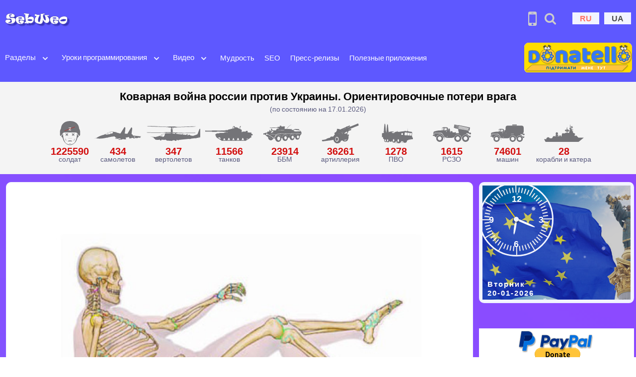

--- FILE ---
content_type: text/html; charset=UTF-8
request_url: https://sebweo.com/ru/5-glavnih-bolezney-sustavov/
body_size: 20544
content:
<!DOCTYPE html>
<html lang="ru-RU">

<head>
	<meta charset="UTF-8" />
	<meta name="viewport" content="width=device-width, initial-scale=1, shrink-to-fit=no">
		<link rel="icon" href="https://sebweo.com/images/logo/logo.svg" type="image/svg+xml">
	<link rel="icon" href="https://sebweo.com/images/logo/logo_favicon-48x48.png" sizes="48x48">
	<link rel="icon" href="https://sebweo.com/images/logo/logo_favicon-256x256.png" sizes="256x256">
	<link rel="icon" href="https://sebweo.com/images/logo/logo_favicon-512x512.png" type="image/png">
	<link rel="apple-touch-icon" href="https://sebweo.com/images/logo/logo_favicon-512x512.png" type="image/png">
	<link rel="shortcut icon" href="https://sebweo.com/favicon.ico" />
	<link rel="preload" as="image" href="https://sebweo.com/images/logo/sebweo_logo.jpg" type="image/jpeg">
	<link rel="preload" as="image" href="https://sebweo.com/images/donate-button_Donatello_to_SebWeo__217x60.png" type="image/png">
	<title>5 главных болезней суставов | SebWeo</title>
<meta name='robots' content='max-image-preview:large' />
<link rel="alternate" href="https://sebweo.com/ru/5-glavnih-bolezney-sustavov/" hreflang="ru" />
<link rel="alternate" href="https://sebweo.com/5-hvorob-suglobiv/" hreflang="uk" />
<meta name="description" content="5 главных болезней суставов. Это снабдит тебя информацией и ты вовремя заметишь поломку, если она все-таки случится.">
<meta name="keywords" content="5 главных болезней суставов, болезни суставов, профилактика">
<link rel="amphtml" href="https://sebweo.com/ru/5-glavnih-bolezney-sustavov/amp/" /><meta property="og:url" content="https://sebweo.com/ru/5-glavnih-bolezney-sustavov/" >
<meta property="og:type" content="article" >
<meta property="og:title" content="5 главных болезней суставов | SebWeo" >
<meta property="twitter:card" content="summary_large_image">
<meta property="twitter:url" content="https://sebweo.com/ru/5-glavnih-bolezney-sustavov/">
<meta property="twitter:title" content="5 главных болезней суставов | SebWeo">
<meta property="twitter:description" content="5 главных болезней суставов. Это снабдит тебя информацией и ты вовремя заметишь поломку, если она все-таки случится.">
<meta property="og:image" content="https://sebweo.com/wp-content/uploads/2014/04/5-bolezney-sustavov1.jpg?raw=true" >
<meta property="og:image:width" content="1200">
<meta property="og:image:height" content="630">
<meta property="og:image:alt" content="5 главных болезней суставов | SebWeo" />
<meta property="twitter:image" content="https://sebweo.com/wp-content/uploads/2014/04/5-bolezney-sustavov1.jpg?raw=true">
<meta property="og:locale" content="ru_RU" />
<meta property="og:site_name" content="SebWeo">
<meta property="article:published_time" content="2014-04-27T20:31:27+03:00" />
<meta property="article:modified_time" content="2024-09-17T01:09:25+03:00" />
<meta property="article:author" content="https://sebweo.com/" />
<meta property="article:section" content="Важно" />
<meta property="article:tag" content="здоровье" />
<meta name="twitter:creator" content="@SebWeo" />
<meta name="twitter:site" content="@SebWeo" />
<style id='wp-img-auto-sizes-contain-inline-css' type='text/css'>
img:is([sizes=auto i],[sizes^="auto," i]){contain-intrinsic-size:3000px 1500px}
/*# sourceURL=wp-img-auto-sizes-contain-inline-css */
</style>
<link rel='stylesheet' id='bootstrap-css' href='https://sebweo.com/wp-content/themes/sebweo-ver-three/assets/css/bootstrap.min.css?ver=5.3.3' type='text/css' media='all' />
<link rel='stylesheet' id='sebweo-style-css' href='https://sebweo.com/wp-content/themes/sebweo-ver-three/style.css?ver=3.4.2' type='text/css' media='all' />
<script type="text/javascript" src="https://sebweo.com/wp-content/themes/sebweo-ver-three/assets/js/jquery-3.7.1.min.js?ver=3.7.1" id="jquery-js"></script>
<link rel="https://api.w.org/" href="https://sebweo.com/wp-json/" /><link rel="alternate" title="JSON" type="application/json" href="https://sebweo.com/wp-json/wp/v2/posts/174" /><link rel="canonical" href="https://sebweo.com/ru/5-glavnih-bolezney-sustavov/" />
<script type="application/ld+json">{"@context":"https://schema.org","@type":"Article","mainEntityOfPage":{"@type":"WebPage","@id":"https://sebweo.com/ru/5-glavnih-bolezney-sustavov/"},"headline":"5 главных болезней суставов | SebWeo","description":"Боль в суставах может выбить тебя из колеи. Чтобы максимально долго быть в форме, ознакомься с самыми распространенными болезнями суставов. Это снабдит тебя информацией и ты вовремя заметишь поломку, если она все-таки случится. &nbsp; БУРСИТ При этой болезни воспаляются слизистые сумки в области суставов. Характерный признак бурсита — внезапная припухлость, сопровождаемая болью. Возможные причины: травма [&hellip;]","image":{"@type":"ImageObject","url":"https://sebweo.com/wp-content/uploads/2014/04/5-bolezney-sustavov1.jpg","width":"1200","height":"630"},"datePublished":"2014-04-27T20:31:27+03:00","dateModified":"2024-09-17T01:09:25+03:00","inLanguage":"ru_RU","articleSection":"Важно","author":{"@type":"Organization","name":"SebWeo","url":"https://sebweo.com/ru"},"publisher":{"@type":"Organization","name":"SEBWEO","logo":{"@type":"ImageObject","url":"https://sebweo.com/images/sebweo-logo-252х252.png","width":"252","height":"252"}},"keywords":"Важно,Здоровье,здоровье"}</script><script type="application/ld+json">{"@context":"https://schema.org","@type":"BreadcrumbList","itemListElement":[{"@type":"ListItem","position":1,"name":"SebWeo","item":"https://sebweo.com/ru"},{"@type":"ListItem","position":2,"name":"Важно","item":"https://sebweo.com/ru/category/vazhno/"},{"@type":"ListItem","position":3,"name":"5 главных болезней суставов","item":"https://sebweo.com/ru/5-glavnih-bolezney-sustavov/"}]}</script>
	<meta name="msapplication-TileColor" content="#5e58ff">
	<meta name="theme-color" content="#5e58ff">
			<script async defer src="https://www.googletagmanager.com/gtag/js?id=G-PMG7H2X0GJ"></script>
	<script>
		window.dataLayer = window.dataLayer || [];

		function gtag() {
			dataLayer.push(arguments);
		}
		gtag('js', new Date());
		gtag('config', 'G-PMG7H2X0GJ');
	</script>
	<meta name="google-adsense-platform-account" content="ca-host-pub-3447668000426887">
	<meta name="google-adsense-platform-domain" content="sebweo.com">
			<script async defer src="https://www.google.com/recaptcha/api.js"></script>
		<style>
		.russian-invasion {
			background: #f4f4f4;
			position: relative;
			text-align: center;
			padding: 15px 0;
			width: 100%;
			display: block;
		}

		.war_header {
			line-height: 1.2em;
			color: #000;
			font-size: 22px;
			font-weight: bold;
		}

		.war_subheader {
			text-align: center;
			font-size: 14px;
		}

		.war_wrapper {
			display: flex;
			display: block;
			overflow-x: auto;
			margin-top: 10px;
			max-width: 100%;
			height: 100%;
			white-space: nowrap;
		}

		.war_block {
			display: inline-flex;
			flex-direction: column;
			align-items: center;
			flex-shrink: 0;
			gap: 0.25rem;
			text-align: center;
		}

		.war_icon {
			display: flex;
			flex-direction: column;
			position: relative;
			gap: 0.5rem;
			max-width: 6.75rem;
			width: 100%;
			order: -1;
		}

		.war_icon figure {
			display: flex;
			flex-direction: column;
			margin: 0;
			padding: 0;
			max-height: 3.125rem;
			width: auto;
		}

		.war_num {
			font-size: 20px;
			font-weight: bold;
			color: #d21010;
			line-height: 1;
		}

		.war_num span {
			font-size: 14px;
			color: #900022;
			padding-left: 3px;
		}

		.war_desc {
			font-size: 14px;
			padding-bottom: 8px;
			line-height: 1;
		}

		@media screen and (max-width: 1296px) {
			.war_wrapper {
				max-width: 100%;
				display: block;
				overflow-x: scroll;
				overflow-y: hidden;
				white-space: nowrap;
				padding-left: 12px;
				padding-top: 0;
			}

			.war_block {
				white-space: normal;
				overflow: hidden;
			}

			.war_header {
				padding-left: 10px;
				padding-right: 10px;
			}
		}
	</style>
<style id='global-styles-inline-css' type='text/css'>
:root{--wp--preset--aspect-ratio--square: 1;--wp--preset--aspect-ratio--4-3: 4/3;--wp--preset--aspect-ratio--3-4: 3/4;--wp--preset--aspect-ratio--3-2: 3/2;--wp--preset--aspect-ratio--2-3: 2/3;--wp--preset--aspect-ratio--16-9: 16/9;--wp--preset--aspect-ratio--9-16: 9/16;--wp--preset--color--black: #000000;--wp--preset--color--cyan-bluish-gray: #abb8c3;--wp--preset--color--white: #ffffff;--wp--preset--color--pale-pink: #f78da7;--wp--preset--color--vivid-red: #cf2e2e;--wp--preset--color--luminous-vivid-orange: #ff6900;--wp--preset--color--luminous-vivid-amber: #fcb900;--wp--preset--color--light-green-cyan: #7bdcb5;--wp--preset--color--vivid-green-cyan: #00d084;--wp--preset--color--pale-cyan-blue: #8ed1fc;--wp--preset--color--vivid-cyan-blue: #0693e3;--wp--preset--color--vivid-purple: #9b51e0;--wp--preset--gradient--vivid-cyan-blue-to-vivid-purple: linear-gradient(135deg,rgb(6,147,227) 0%,rgb(155,81,224) 100%);--wp--preset--gradient--light-green-cyan-to-vivid-green-cyan: linear-gradient(135deg,rgb(122,220,180) 0%,rgb(0,208,130) 100%);--wp--preset--gradient--luminous-vivid-amber-to-luminous-vivid-orange: linear-gradient(135deg,rgb(252,185,0) 0%,rgb(255,105,0) 100%);--wp--preset--gradient--luminous-vivid-orange-to-vivid-red: linear-gradient(135deg,rgb(255,105,0) 0%,rgb(207,46,46) 100%);--wp--preset--gradient--very-light-gray-to-cyan-bluish-gray: linear-gradient(135deg,rgb(238,238,238) 0%,rgb(169,184,195) 100%);--wp--preset--gradient--cool-to-warm-spectrum: linear-gradient(135deg,rgb(74,234,220) 0%,rgb(151,120,209) 20%,rgb(207,42,186) 40%,rgb(238,44,130) 60%,rgb(251,105,98) 80%,rgb(254,248,76) 100%);--wp--preset--gradient--blush-light-purple: linear-gradient(135deg,rgb(255,206,236) 0%,rgb(152,150,240) 100%);--wp--preset--gradient--blush-bordeaux: linear-gradient(135deg,rgb(254,205,165) 0%,rgb(254,45,45) 50%,rgb(107,0,62) 100%);--wp--preset--gradient--luminous-dusk: linear-gradient(135deg,rgb(255,203,112) 0%,rgb(199,81,192) 50%,rgb(65,88,208) 100%);--wp--preset--gradient--pale-ocean: linear-gradient(135deg,rgb(255,245,203) 0%,rgb(182,227,212) 50%,rgb(51,167,181) 100%);--wp--preset--gradient--electric-grass: linear-gradient(135deg,rgb(202,248,128) 0%,rgb(113,206,126) 100%);--wp--preset--gradient--midnight: linear-gradient(135deg,rgb(2,3,129) 0%,rgb(40,116,252) 100%);--wp--preset--font-size--small: 13px;--wp--preset--font-size--medium: 20px;--wp--preset--font-size--large: 36px;--wp--preset--font-size--x-large: 42px;--wp--preset--spacing--20: 0.44rem;--wp--preset--spacing--30: 0.67rem;--wp--preset--spacing--40: 1rem;--wp--preset--spacing--50: 1.5rem;--wp--preset--spacing--60: 2.25rem;--wp--preset--spacing--70: 3.38rem;--wp--preset--spacing--80: 5.06rem;--wp--preset--shadow--natural: 6px 6px 9px rgba(0, 0, 0, 0.2);--wp--preset--shadow--deep: 12px 12px 50px rgba(0, 0, 0, 0.4);--wp--preset--shadow--sharp: 6px 6px 0px rgba(0, 0, 0, 0.2);--wp--preset--shadow--outlined: 6px 6px 0px -3px rgb(255, 255, 255), 6px 6px rgb(0, 0, 0);--wp--preset--shadow--crisp: 6px 6px 0px rgb(0, 0, 0);}:where(.is-layout-flex){gap: 0.5em;}:where(.is-layout-grid){gap: 0.5em;}body .is-layout-flex{display: flex;}.is-layout-flex{flex-wrap: wrap;align-items: center;}.is-layout-flex > :is(*, div){margin: 0;}body .is-layout-grid{display: grid;}.is-layout-grid > :is(*, div){margin: 0;}:where(.wp-block-columns.is-layout-flex){gap: 2em;}:where(.wp-block-columns.is-layout-grid){gap: 2em;}:where(.wp-block-post-template.is-layout-flex){gap: 1.25em;}:where(.wp-block-post-template.is-layout-grid){gap: 1.25em;}.has-black-color{color: var(--wp--preset--color--black) !important;}.has-cyan-bluish-gray-color{color: var(--wp--preset--color--cyan-bluish-gray) !important;}.has-white-color{color: var(--wp--preset--color--white) !important;}.has-pale-pink-color{color: var(--wp--preset--color--pale-pink) !important;}.has-vivid-red-color{color: var(--wp--preset--color--vivid-red) !important;}.has-luminous-vivid-orange-color{color: var(--wp--preset--color--luminous-vivid-orange) !important;}.has-luminous-vivid-amber-color{color: var(--wp--preset--color--luminous-vivid-amber) !important;}.has-light-green-cyan-color{color: var(--wp--preset--color--light-green-cyan) !important;}.has-vivid-green-cyan-color{color: var(--wp--preset--color--vivid-green-cyan) !important;}.has-pale-cyan-blue-color{color: var(--wp--preset--color--pale-cyan-blue) !important;}.has-vivid-cyan-blue-color{color: var(--wp--preset--color--vivid-cyan-blue) !important;}.has-vivid-purple-color{color: var(--wp--preset--color--vivid-purple) !important;}.has-black-background-color{background-color: var(--wp--preset--color--black) !important;}.has-cyan-bluish-gray-background-color{background-color: var(--wp--preset--color--cyan-bluish-gray) !important;}.has-white-background-color{background-color: var(--wp--preset--color--white) !important;}.has-pale-pink-background-color{background-color: var(--wp--preset--color--pale-pink) !important;}.has-vivid-red-background-color{background-color: var(--wp--preset--color--vivid-red) !important;}.has-luminous-vivid-orange-background-color{background-color: var(--wp--preset--color--luminous-vivid-orange) !important;}.has-luminous-vivid-amber-background-color{background-color: var(--wp--preset--color--luminous-vivid-amber) !important;}.has-light-green-cyan-background-color{background-color: var(--wp--preset--color--light-green-cyan) !important;}.has-vivid-green-cyan-background-color{background-color: var(--wp--preset--color--vivid-green-cyan) !important;}.has-pale-cyan-blue-background-color{background-color: var(--wp--preset--color--pale-cyan-blue) !important;}.has-vivid-cyan-blue-background-color{background-color: var(--wp--preset--color--vivid-cyan-blue) !important;}.has-vivid-purple-background-color{background-color: var(--wp--preset--color--vivid-purple) !important;}.has-black-border-color{border-color: var(--wp--preset--color--black) !important;}.has-cyan-bluish-gray-border-color{border-color: var(--wp--preset--color--cyan-bluish-gray) !important;}.has-white-border-color{border-color: var(--wp--preset--color--white) !important;}.has-pale-pink-border-color{border-color: var(--wp--preset--color--pale-pink) !important;}.has-vivid-red-border-color{border-color: var(--wp--preset--color--vivid-red) !important;}.has-luminous-vivid-orange-border-color{border-color: var(--wp--preset--color--luminous-vivid-orange) !important;}.has-luminous-vivid-amber-border-color{border-color: var(--wp--preset--color--luminous-vivid-amber) !important;}.has-light-green-cyan-border-color{border-color: var(--wp--preset--color--light-green-cyan) !important;}.has-vivid-green-cyan-border-color{border-color: var(--wp--preset--color--vivid-green-cyan) !important;}.has-pale-cyan-blue-border-color{border-color: var(--wp--preset--color--pale-cyan-blue) !important;}.has-vivid-cyan-blue-border-color{border-color: var(--wp--preset--color--vivid-cyan-blue) !important;}.has-vivid-purple-border-color{border-color: var(--wp--preset--color--vivid-purple) !important;}.has-vivid-cyan-blue-to-vivid-purple-gradient-background{background: var(--wp--preset--gradient--vivid-cyan-blue-to-vivid-purple) !important;}.has-light-green-cyan-to-vivid-green-cyan-gradient-background{background: var(--wp--preset--gradient--light-green-cyan-to-vivid-green-cyan) !important;}.has-luminous-vivid-amber-to-luminous-vivid-orange-gradient-background{background: var(--wp--preset--gradient--luminous-vivid-amber-to-luminous-vivid-orange) !important;}.has-luminous-vivid-orange-to-vivid-red-gradient-background{background: var(--wp--preset--gradient--luminous-vivid-orange-to-vivid-red) !important;}.has-very-light-gray-to-cyan-bluish-gray-gradient-background{background: var(--wp--preset--gradient--very-light-gray-to-cyan-bluish-gray) !important;}.has-cool-to-warm-spectrum-gradient-background{background: var(--wp--preset--gradient--cool-to-warm-spectrum) !important;}.has-blush-light-purple-gradient-background{background: var(--wp--preset--gradient--blush-light-purple) !important;}.has-blush-bordeaux-gradient-background{background: var(--wp--preset--gradient--blush-bordeaux) !important;}.has-luminous-dusk-gradient-background{background: var(--wp--preset--gradient--luminous-dusk) !important;}.has-pale-ocean-gradient-background{background: var(--wp--preset--gradient--pale-ocean) !important;}.has-electric-grass-gradient-background{background: var(--wp--preset--gradient--electric-grass) !important;}.has-midnight-gradient-background{background: var(--wp--preset--gradient--midnight) !important;}.has-small-font-size{font-size: var(--wp--preset--font-size--small) !important;}.has-medium-font-size{font-size: var(--wp--preset--font-size--medium) !important;}.has-large-font-size{font-size: var(--wp--preset--font-size--large) !important;}.has-x-large-font-size{font-size: var(--wp--preset--font-size--x-large) !important;}
/*# sourceURL=global-styles-inline-css */
</style>
</head>

<body class="wp-singular post-template-default single single-post postid-174 single-format-standard wp-theme-sebweo-ver-three colors-light" itemscope="" itemtype="https://schema.org/WebPage">
	<div id="page" class="site container-fluid p-0">
		<a class="skip-link screen-reader-text" href="#content"></a>
				<header id="header-top">
			<div class="logo_block logo">
				<a class="navbar-brand" href="https://sebweo.com/ru/">
										<img class="img-fluid site_logo" width="512" height="288" src="https://sebweo.com/images/logo/sebweo_logo.jpg" alt="SebWeo.com - образовательно-развлекательный блог">
				</a>
			</div>
			<div class="navigate-links-top">
				<nav class="useful-header-links" role="navigation">
										<div class="header-mob-site-version px-2"><a href="https://sebweo.com/ru/5-glavnih-bolezney-sustavov/amp/" target="_blank" title="Мобильная версия сайта"><i class="fa fa-mobile"></i></a></div>
					<div class="header-search-form px-2"><i class="icon-search" title="Поиск по сайту"></i></div>
					<ul class="LangFlags">	<li class="lang-item lang-item-54 lang-item-ru current-lang lang-item-first"><a  lang="ru-RU" hreflang="ru-RU" href="https://sebweo.com/ru/5-glavnih-bolezney-sustavov/">RU</a></li>
	<li class="lang-item lang-item-56 lang-item-ua"><a  lang="uk-UA" hreflang="uk-UA" href="https://sebweo.com/5-hvorob-suglobiv/">UA</a></li>
</ul>
				</nav>
			</div>
		</header>
		<header id="header-menu" class="header1 has-sticky header_left main-header navbar navbar-expand-lg bd-navbar sticky-top"
			itemscope="" itemtype="https://schema.org/WPHeader">
			<nav class="navbar navbar-expand-lg navbar-light menu w-100">
				<button class="navbar-toggler" type="button" data-toggle="collapse" data-target="#navbarSupportedContent" aria-controls="navbarSupportedContent" aria-expanded="false" aria-label="Toggle navigation">
					<span class="navbar-toggler-icon"><i class="ion-navicon"></i></span>
				</button>
				<div class="collapse navbar-collapse"
					id="navbarSupportedContent"
					itemscope itemtype="https://schema.org/SiteNavigationElement">
											<ul id="top-menu" class="navbar-nav"><li id="menu-item-172" class="menu-item menu-item-type-post_type menu-item-object-page menu-item-has-children menu-item-172"><a href="https://sebweo.com/ru/rublog/" itemprop="url">Разделы</a><button class="menu-item-toggle-button" aria-label="Open submenu" aria-expanded="false"><svg xmlns="http://www.w3.org/2000/svg" width="20" height="20" viewBox="0 0 20 20" fill="#f2f4ff"><path fill-rule="evenodd" d="M5.293 7.293a1 1 0 011.414 0L10 10.586l3.293-3.293a1 1 0 111.414 1.414l-4 4a1 1 0 01-1.414 0l-4-4a1 1 0 010-1.414z" clip-rule="evenodd" /></svg></button>
<ul class="sub-menu">
	<li id="menu-item-488" class="menu-item menu-item-type-taxonomy menu-item-object-category menu-item-488"><a href="https://sebweo.com/ru/category/interesnoye/" itemprop="url">Интересное</a></li>
	<li id="menu-item-489" class="menu-item menu-item-type-taxonomy menu-item-object-category menu-item-489"><a href="https://sebweo.com/ru/category/tehno/" itemprop="url">Технологии</a></li>
	<li id="menu-item-487" class="menu-item menu-item-type-taxonomy menu-item-object-category current-post-ancestor current-menu-parent current-post-parent menu-item-487"><a href="https://sebweo.com/ru/category/zdorovye/" itemprop="url">Здоровье</a></li>
	<li id="menu-item-497" class="menu-item menu-item-type-taxonomy menu-item-object-category menu-item-497"><a href="https://sebweo.com/ru/category/foto/" itemprop="url">Фото</a></li>
	<li id="menu-item-577" class="menu-item menu-item-type-taxonomy menu-item-object-category menu-item-577"><a href="https://sebweo.com/ru/category/yroki-photoshop/" itemprop="url">Уроки Фотошоп</a></li>
	<li id="menu-item-237" class="menu-item menu-item-type-taxonomy menu-item-object-category menu-item-237"><a href="https://sebweo.com/ru/category/portfolio-ru/" itemprop="url">Портфолио</a></li>
	<li id="menu-item-6030" class="menu-item menu-item-type-taxonomy menu-item-object-category menu-item-6030"><a href="https://sebweo.com/ru/category/18-plus-tolko-dlya-vzroslih/" itemprop="url">18+</a></li>
</ul>
</li>
<li id="menu-item-1410" class="menu-item menu-item-type-taxonomy menu-item-object-category menu-item-has-children menu-item-1410"><a href="https://sebweo.com/ru/category/uroki-programmirovaniya/" itemprop="url">Уроки программирования</a><button class="menu-item-toggle-button" aria-label="Open submenu" aria-expanded="false"><svg xmlns="http://www.w3.org/2000/svg" width="20" height="20" viewBox="0 0 20 20" fill="#f2f4ff"><path fill-rule="evenodd" d="M5.293 7.293a1 1 0 011.414 0L10 10.586l3.293-3.293a1 1 0 111.414 1.414l-4 4a1 1 0 01-1.414 0l-4-4a1 1 0 010-1.414z" clip-rule="evenodd" /></svg></button>
<ul class="sub-menu">
	<li id="menu-item-2311" class="menu-item menu-item-type-taxonomy menu-item-object-category menu-item-2311"><a href="https://sebweo.com/ru/category/uroki-programmirovaniya/css-ru/" itemprop="url">CSS</a></li>
	<li id="menu-item-350" class="menu-item menu-item-type-taxonomy menu-item-object-category menu-item-350"><a href="https://sebweo.com/ru/category/madjento/" itemprop="url">Magento &#8212; как сделать</a></li>
	<li id="menu-item-359" class="menu-item menu-item-type-taxonomy menu-item-object-category menu-item-359"><a href="https://sebweo.com/ru/category/wordpress-how/" itemprop="url">WordPress &#8212; как сделать</a></li>
	<li id="menu-item-2964" class="menu-item menu-item-type-taxonomy menu-item-object-category menu-item-2964"><a href="https://sebweo.com/ru/category/magento-2/" itemprop="url">Мадженто 2</a></li>
	<li id="menu-item-3495" class="menu-item menu-item-type-taxonomy menu-item-object-category menu-item-3495"><a href="https://sebweo.com/ru/category/uroki-programmirovaniya/uroki-php/" itemprop="url">PHP</a></li>
	<li id="menu-item-3512" class="menu-item menu-item-type-taxonomy menu-item-object-category menu-item-3512"><a href="https://sebweo.com/ru/category/uroki-programmirovaniya/javascript/" itemprop="url">JavaScript</a></li>
	<li id="menu-item-3971" class="menu-item menu-item-type-taxonomy menu-item-object-category menu-item-3971"><a href="https://sebweo.com/ru/category/uroki-programmirovaniya/mysql-cat-ru/" itemprop="url">MySQL</a></li>
</ul>
</li>
<li id="menu-item-1411" class="menu-item menu-item-type-taxonomy menu-item-object-category menu-item-has-children menu-item-1411"><a href="https://sebweo.com/ru/category/video-razdel/" itemprop="url">Видео</a><button class="menu-item-toggle-button" aria-label="Open submenu" aria-expanded="false"><svg xmlns="http://www.w3.org/2000/svg" width="20" height="20" viewBox="0 0 20 20" fill="#f2f4ff"><path fill-rule="evenodd" d="M5.293 7.293a1 1 0 011.414 0L10 10.586l3.293-3.293a1 1 0 111.414 1.414l-4 4a1 1 0 01-1.414 0l-4-4a1 1 0 010-1.414z" clip-rule="evenodd" /></svg></button>
<ul class="sub-menu">
	<li id="menu-item-1492" class="menu-item menu-item-type-taxonomy menu-item-object-category menu-item-1492"><a href="https://sebweo.com/ru/category/video-razdel/basketball-lutcheye-video/" itemprop="url">Баскетбол</a></li>
	<li id="menu-item-1412" class="menu-item menu-item-type-taxonomy menu-item-object-category menu-item-1412"><a href="https://sebweo.com/ru/category/video-razdel/volleyball-lutcheye-video/" itemprop="url">Волейбол</a></li>
	<li id="menu-item-1524" class="menu-item menu-item-type-taxonomy menu-item-object-category menu-item-1524"><a href="https://sebweo.com/ru/category/video-razdel/football/" itemprop="url">Футбол</a></li>
</ul>
</li>
<li id="menu-item-4416" class="menu-item menu-item-type-taxonomy menu-item-object-category menu-item-4416"><a href="https://sebweo.com/ru/category/mudrost/" itemprop="url">Мудрость</a></li>
<li id="menu-item-536" class="menu-item menu-item-type-taxonomy menu-item-object-category menu-item-536"><a href="https://sebweo.com/ru/category/seo-prodvizheniye/" itemprop="url">SEO</a></li>
<li id="menu-item-4400" class="menu-item menu-item-type-taxonomy menu-item-object-category menu-item-4400"><a href="https://sebweo.com/ru/category/press-relizy/" itemprop="url">Пресс-релизы</a></li>
<li id="menu-item-4871" class="menu-item menu-item-type-custom menu-item-object-custom menu-item-4871"><a href="https://sebweo.com/ru/applications/" itemprop="url">Полезные приложения</a></li>
</ul>									</div>
								<img class="sebweo_site-settings mx-2" data-bs-toggle="offcanvas" data-bs-target="#offcanvasScrolling" aria-controls="offcanvasScrolling" src="https://sebweo.com/images/sebweo_site-settings_logo.png" width="65" height="65" alt="Быстрый доступ по сайту SebWeo" title="Быстрый доступ по сайту SebWeo">
				<div class="support_button__header nav flex-nowrap align-items-center px-2">
					<a href="https://donatello.to/SebWeo" target="_blank" rel="nofollow sponsored">
						<img src="https://sebweo.com/images/donate-button_Donatello_to_SebWeo__217x60.png" width="217" height="60"
							alt="Поддержи проект донатом"></a>
				</div>
			</nav>
		</header>
				<section class="russian-invasion">
			<div class="war_header">Коварная война россии против Украины. Ориентировочные потери врага</div>
			<div class="war_subheader">(по состоянию на 17.01.2026)</div>
			<div class="war_wrapper">
				<div class="war_block">
										<div class="war_icon">
						<figure><svg viewBox="0 0 38 38" xmlns="http://www.w3.org/2000/svg" xmlns:svg="http://www.w3.org/2000/svg" xmlns:xlink="http://www.w3.org/1999/xlink" version="1.1">
								<g fill="#747478">
									<path d="m30.98,21.04l-0.89,-1.39l-0.09,-0.13c-0.04,-0.04 -0.09,-0.13 -0.13,-0.17l0,-0.05c-0.05,-0.04 -0.09,-0.12 -0.14,-0.17c0.05,0.44 0.05,0.87 0.05,1.3l0,1.66c0,0.87 -0.09,1.82 -0.27,2.78c-0.44,2.61 -1.51,5.35 -2.93,7.7a9.41,9.41 0 0 1 -0.67,0.95c-0.71,0.57 -3.29,2.44 -6.67,2.44c-3.2,0 -5.73,-1.7 -6.62,-2.35c-0.18,-0.3 -0.44,-0.7 -0.62,-1c-1.42,-2.3 -2.49,-5.09 -2.93,-7.7a15.46,15.46 0 0 1 -0.27,-2.78l0,-1.65c0,-0.44 0.04,-0.87 0.04,-1.31c-0.04,0.05 -0.08,0.09 -0.13,0.18l0,0.04c-0.04,0.05 -0.09,0.13 -0.13,0.18l-0.09,0.13l-0.89,1.39l-1.38,2.17l-0.18,0.26c0.45,0.92 1.25,1.61 1.92,1.87c1.24,6.44 5.64,11.41 11.28,11.41c5.65,0 10.18,-4.97 11.43,-11.37c0.66,-0.26 1.46,-0.95 1.91,-1.87l-0.18,-0.26l-1.42,-2.26z" />
									<path d="m18.62,26.52c0,-0.17 -0.31,-0.35 -0.66,-0.35c-0.4,0 -0.67,0.18 -0.67,0.35s0.31,0.35 0.67,0.35c0.35,0 0.66,-0.17 0.66,-0.35zm2.76,0c0,-0.17 -0.31,-0.35 -0.67,-0.35c-0.4,0 -0.67,0.18 -0.67,0.35s0.31,0.35 0.67,0.35c0.36,0 0.67,-0.17 0.67,-0.35zm-1.16,7.96c-0.31,0.04 -0.62,0.04 -0.93,0.04c-0.31,0 -0.62,0 -0.93,-0.04c-0.14,0 -0.31,-0.04 -0.45,-0.09c-0.09,0 -0.13,-0.04 -0.22,-0.04c-0.09,-0.05 -0.18,-0.05 -0.22,-0.09c0,0.09 0.09,0.17 0.13,0.22c0.04,0.04 0.13,0.09 0.22,0.17c0.14,0.09 0.31,0.18 0.45,0.22c0.31,0.13 0.66,0.17 1.02,0.17s0.71,-0.04 1.02,-0.17c0.18,-0.04 0.31,-0.13 0.45,-0.22c0.08,-0.04 0.13,-0.08 0.22,-0.17c0.04,-0.04 0.13,-0.13 0.13,-0.22a0.34,0.34 0 0 1 -0.22,0.09c-0.09,0.04 -0.13,0.04 -0.22,0.04c-0.14,0.04 -0.27,0.04 -0.45,0.09zm5.2,-5.7c-0.04,0.09 -0.04,0.22 -0.09,0.31c-0.04,0.21 -0.09,0.39 -0.13,0.61c-0.04,0.21 -0.04,0.39 -0.04,0.6c0,0.22 0,0.4 0.04,0.61c0.09,-0.17 0.13,-0.39 0.18,-0.56c0.04,-0.18 0.09,-0.39 0.18,-0.57c0.13,-0.34 0.22,-0.74 0.4,-1.08c0.17,-0.35 0.31,-0.7 0.53,-1c0.22,-0.31 0.44,-0.61 0.76,-0.92c-0.4,0.13 -0.76,0.39 -1.03,0.7a2.63,2.63 0 0 0 -0.66,1.04l-0.14,0.26zm-14.04,-2.04c0.31,0.26 0.53,0.56 0.75,0.91c0.23,0.31 0.4,0.65 0.54,1c0.18,0.35 0.26,0.7 0.4,1.09c0.04,0.17 0.09,0.39 0.18,0.56c0.04,0.18 0.08,0.4 0.17,0.57c0.05,-0.22 0.05,-0.39 0.05,-0.61c0,-0.22 0,-0.39 -0.05,-0.61c-0.04,-0.21 -0.04,-0.39 -0.13,-0.61c-0.04,-0.08 -0.04,-0.21 -0.09,-0.3l-0.13,-0.3c-0.18,-0.39 -0.4,-0.74 -0.67,-1.05c-0.31,-0.26 -0.62,-0.52 -1.02,-0.65zm4.4,4.39l6.98,0c-0.85,-1.22 -1.65,-1.22 -3.52,-1.22c-1.86,0 -2.62,0 -3.46,1.22zm-2.67,-8.35l1.33,-1.3l1.34,1.3l0.71,-0.69l-1.33,-1.31l1.33,-1.3l-0.71,-0.7l-1.34,1.31l-1.33,-1.31l-0.71,0.7l1.33,1.3l-1.33,1.31l0.71,0.69zm9.69,0l1.33,-1.3l1.34,1.3l0.71,-0.69l-1.34,-1.31l1.34,-1.3l-0.71,-0.7l-1.34,1.31l-1.33,-1.31l-0.71,0.7l1.33,1.3l-1.33,1.31l0.71,0.69z" />
									<path d="m33.07,10.57c0.04,0.82 0.35,1.6 0.8,2.3c0.53,0.83 0.84,1.78 0.89,2.78l0,5.48c0,0.87 -0.8,1.61 -1.78,1.61l-0.09,-0.13l-2.27,-3.61c-0.04,-0.04 -0.13,-0.13 -0.17,-0.22l-0.05,-0.04a0.43,0.43 0 0 0 -0.09,-0.11c-0.03,-0.03 -0.06,-0.06 -0.09,-0.11a1.21,1.21 0 0 1 -0.08,-0.09a0.45,0.45 0 0 0 -0.14,-0.12l-0.04,-0.05a0.43,0.43 0 0 1 -0.11,-0.09c-0.04,-0.03 -0.07,-0.06 -0.12,-0.08c-0.57,-0.44 -1.33,-0.65 -2.08,-0.65l-16.63,0c-0.75,0 -1.51,0.21 -2.09,0.65c-0.04,0.02 -0.07,0.05 -0.11,0.08a0.44,0.44 0 0 1 -0.11,0.09l-0.04,0.05a3.97,3.97 0 0 0 -0.2,0.21c-0.07,0.08 -0.14,0.15 -0.2,0.22l-0.05,0.04c-0.09,0.05 -0.13,0.13 -0.18,0.22l-2.26,3.61l-0.05,0.17c-0.97,0 -1.77,-0.69 -1.77,-1.61l0,-5.52c0,-1 0.31,-1.95 0.84,-2.78a5.31,5.31 0 0 0 0.8,-2.3c0.27,-3.18 2.8,-10.57 13.73,-10.57c10.94,0 13.43,7.39 13.74,10.57zm-15.74,2.91l0,0.78l3.55,0l0,-0.9l-2.17,0l2.11,-2.58l0,-0.78l-3.46,0l0,0.9l2.09,0l-2.12,2.58z" />
								</g>
								<line fill="none" stroke="#d21010" stroke-width="0.5" x1="11" x2="27" y1="15" y2="9" />
							</svg></figure>
					</div>
					<div class="war_num">1225590</div>
					<div class="war_desc">солдат</div>
				</div>
				<div class="war_block">
					<div class="war_icon">
						<figure><svg class="war_icon_svg">
								<use href="https://sebweo.com/apps/sprite_WAR.svg#war_02_litak" xlink:href="https://sebweo.com/apps/sprite_WAR.svg#war_02_litak"></use>
							</svg></figure>
					</div>
					<div class="war_num">434</div>
					<div class="war_desc">самолетов</div>
				</div>
				<div class="war_block">
					<div class="war_icon">
						<figure><svg class="war_icon_svg">
								<use href="https://sebweo.com/apps/sprite_WAR.svg#war_03_gelikopter" xlink:href="https://sebweo.com/apps/sprite_WAR.svg#war_03_gelikopter"></use>
							</svg></figure>
					</div>
					<div class="war_num">347</div>
					<div class="war_desc">вертолетов</div>
				</div>
				<div class="war_block">
					<div class="war_icon">
						<figure><svg class="war_icon_svg">
								<use href="https://sebweo.com/apps/sprite_WAR.svg#war_04_tank" xlink:href="https://sebweo.com/apps/sprite_WAR.svg#war_04_tank"></use>
							</svg></figure>
					</div>
					<div class="war_num">11566</div>
					<div class="war_desc">танков</div>
				</div>
				<div class="war_block">
					<div class="war_icon">
						<figure><svg class="war_icon_svg">
								<use href="https://sebweo.com/apps/sprite_WAR.svg#war_05_bbm" xlink:href="https://sebweo.com/apps/sprite_WAR.svg#war_05_bbm"></use>
							</svg></figure>
					</div>
					<div class="war_num">23914</div>
					<div class="war_desc">ББМ</div>
				</div>
				<div class="war_block">
					<div class="war_icon">
						<figure><svg class="war_icon_svg">
								<use href="https://sebweo.com/apps/sprite_WAR.svg#war_06_arta" xlink:href="https://sebweo.com/apps/sprite_WAR.svg#war_06_arta"></use>
							</svg></figure>
					</div>
					<div class="war_num">36261</div>
					<div class="war_desc">артиллерия</div>
				</div>
				<div class="war_block">
					<div class="war_icon">
						<figure><svg class="war_icon_svg">
								<use href="https://sebweo.com/apps/sprite_WAR.svg#war_07_ppo" xlink:href="https://sebweo.com/apps/sprite_WAR.svg#war_07_ppo"></use>
							</svg></figure>
					</div>
					<div class="war_num">1278</div>
					<div class="war_desc">ПВО</div>
				</div>
				<div class="war_block">
					<div class="war_icon">
						<figure><svg class="war_icon_svg">
								<use href="https://sebweo.com/apps/sprite_WAR.svg#war_08_rszv" xlink:href="https://sebweo.com/apps/sprite_WAR.svg#war_08_rszv"></use>
							</svg></figure>
					</div>
					<div class="war_num">1615</div>
					<div class="war_desc">РСЗО</div>
				</div>
				<div class="war_block">
					<div class="war_icon">
						<figure><svg class="war_icon_svg">
								<use href="https://sebweo.com/apps/sprite_WAR.svg#war_09_mashina" xlink:href="https://sebweo.com/apps/sprite_WAR.svg#war_09_mashina"></use>
							</svg></figure>
					</div>
					<div class="war_num">74601</div>
					<div class="war_desc">машин</div>
				</div>
				<div class="war_block">
					<div class="war_icon">
						<figure><svg class="war_icon_svg">
								<use href="https://sebweo.com/apps/sprite_WAR.svg#war_10_morsudno" xlink:href="https://sebweo.com/apps/sprite_WAR.svg#war_10_morsudno"></use>
							</svg></figure>
					</div>
					<div class="war_num">28</div>
					<div class="war_desc">корабли и катера</div>
				</div>
			</div>
		</section>

		<div id="content"
			class="site-content-contain site-content row">
			<img class="shape-background-image"
				src="https://sebweo.com/images/shapes/header_banner_v2.png"
				width="1920" height="1080"
				alt="SebWeo site header shape background image"
				fetchpriority="high">
			<main id="main" class="site-main col-md-9 col-sm-12 pe-xl-2 py-3"
				role="main"
				itemscope="" itemprop="mainContentOfPage">
<div class="content-area single_ver1 g-2">

	<article id="post-174" class="post-174 post type-post status-publish format-standard has-post-thumbnail hentry category-vazhno category-zdorovye tag-zdorovye">
	<div class="iq-blog-box mb-5">
				<div class="iq-blog-image post-thumbnail">
										<figure class="figure entry-thumb mb-0 ratio ratio-16x9">
								<img class="img-responsive" src="https://sebweo.com/wp-content/uploads/2014/04/5-bolezney-sustavov1.jpg" width="1280" height="720" alt="5 главных болезней суставов" />
		
											<div class="post-publish_update-date">
							<span><i class="fa fa-calendar" aria-hidden="true"></i> <span class="screen-reader-text">Опубликовано</span> <time class="entry-date published updated" datetime="2014-04-27T20:31:27+03:00">27/04/2014</time></span>
							<span>
																	<strong>Обновлено: </strong>
								17.09.2024							</span>
						</div>
					
				</figure>
					</div>
					<div class="pagetitle-breadcrumb">
				<nav aria-label="breadcrumb">
					<ol class="breadcrumb p-2 mb-3">
						<li class="breadcrumb-item"><a href="https://sebweo.com/ru"><i class="fa fa-home mr-2"></i>Домашняя</a></li> <li class="breadcrumb-item"><a href="https://sebweo.com/ru/category/vazhno/">Важно</a>  </li><li class="breadcrumb-item active">5 главных болезней суставов</li>					</ol>
				</nav>
			</div>
		
		<div class="iq-blog-detail p-3">
			
							<div class="heading-title white py-3">
					<h1 class="title">5 главных болезней суставов</h1>
				</div>

				<div class="sebweo-ad-container-top">
					<ins class="adsbygoogle"
						style="display:block; min-height:140px;"
						data-ad-client="ca-pub-3447668000426887"
						data-ad-slot="9948341500"
						data-ad-format="auto"
						data-full-width-responsive="true"></ins>
					<script>(adsbygoogle = window.adsbygoogle || []).push({});</script>
				</div>

				
			
			<div class="blog-content">

				
										<p>&nbsp;</p>
					
					<p>Боль в суставах может выбить тебя из колеи. Чтобы максимально долго быть в форме, ознакомься с самыми распространенными болезнями суставов. Это снабдит тебя информацией и ты вовремя заметишь поломку, если она все-таки случится.</p>
<p>&nbsp;</p>
<p><strong>БУРСИТ</strong><br />
<img decoding="async" class="alignleft size-full wp-image-391" src="https://sebweo.com/wp-content/uploads/2014/04/first-aid.png" alt="first-aid" width="29" height="24" />При этой болезни воспаляются слизистые сумки в области суставов. Характерный признак бурсита — внезапная припухлость, сопровождаемая болью. Возможные причины: травма или продолжительная и чрезмерная нагрузка на сустав.<br />
<strong>Для профилактики:</strong> нагрузку увеличивай постепенно. Если болит, не превозмогай себя, лучше сделать перерыв и не делать суставу хуже.</p><div class="sebweo-ad-container-middle">
                        <ins class="adsbygoogle"
                             style="display:block; min-height:280px;"
                             data-ad-layout="in-article"
                             data-ad-format="fluid"
                             data-ad-client="ca-pub-3447668000426887"
                             data-ad-slot="9581402198"></ins>
                        <script>(adsbygoogle = window.adsbygoogle || []).push({});</script>
                    </div>
<p>&nbsp;</p>
<p><strong>ОСТЕОАРТРОЗ</strong><br />
<img decoding="async" class="alignleft size-full wp-image-391" src="https://sebweo.com/wp-content/uploads/2014/04/first-aid.png" alt="first-aid" width="29" height="24" />Поражение хрящевой ткани. Заболевание может проявляться в виде припухлости в районе сустава, но обычно все начинается с периодической ноющей боли, которая со временем прогрессирует от слабой до сильной, постоянной.<br />
<strong>Для профилактики</strong> заведи себе правило делать разминку перед каждой тренировкой (либо любой физической нагрузкой). Травма, полученная в 18 лет, может дать о себе знать и в 40, но уже в виде остеоартроза. Важно, также, следить за весом. Избыточный вес ускоряет изнашивание суставов, а жировые клетки способствуют их воспалению.</p>
<p>&nbsp;</p>
<p><strong>ПОДАГРА</strong><br />
<img decoding="async" class="alignleft size-full wp-image-391" src="https://sebweo.com/wp-content/uploads/2014/04/first-aid.png" alt="first-aid" width="29" height="24" />Избыток мочевой кислоты в крови может привести к отложению ее кристаллов вокруг ткани сустава. Результатом становится воспаление, сильная боль — чаще всего в большом пальце ноги, а также припухлость.<br />
<strong>Главные враги</strong> — алкоголь, твердые жиры животного происхождения, красное мясо и морепродукты. Эти продукты, при усвоении, перерабатываются именно в мочевую кислоту.</p><div class="sebweo-ad-container-middle">
                        <ins class="adsbygoogle"
                             style="display:block; min-height:280px;"
                             data-ad-client="ca-pub-3447668000426887"
                             data-ad-slot="9581402198"
                             data-ad-format="auto"
                             data-full-width-responsive="true"></ins>
                        <script>(adsbygoogle = window.adsbygoogle || []).push({});</script>
                       </div>
<p>&nbsp;</p>
<p><strong>РЕВМАТОИДНЫЙ АРТРИТ</strong><br />
<img decoding="async" class="alignleft size-full wp-image-391" src="https://sebweo.com/wp-content/uploads/2014/04/first-aid.png" alt="first-aid" width="29" height="24" />При этом заболевании страдает суставная ткань. Страдает и болит. Ревматоидный артрит в первую очередь поражает небольшие суставы рук и ног. Позже начинают болеть локти, плечи и так далее.<br />
<strong>Для профилактики</strong> налегай на витамин D (по исследованиям, при нехватке этого витамина риск подхватить ревматоидный артрит увеличивается на 24%).</p>
<p>&nbsp;</p>
<p><strong>ТЕНДИНИТ</strong><br />
<img decoding="async" class="alignleft size-full wp-image-391" src="https://sebweo.com/wp-content/uploads/2014/04/first-aid.png" alt="first-aid" width="29" height="24" />Главная причина этой болезни — изнашивание ткани сухожилий из-за спорта, нагрузок или работы. Результатом является воспаление сухожилий, с помощью которых мышцы крепятся к костям. Самая сильная, ноющая боль обычно ощущается ночью.<br />
Поэтому, не пытайся за месяц стать самым сильным, быстрым и выносливым. Нагрузку нужно увеличивать <strong>постепенно и аккуратно</strong>.</p>
<p>&nbsp;</p>

					<p>&nbsp;</p>

											<section class="entry-tags p-3">
							<span>Теги:</span>
							<a href="https://sebweo.com/ru/tag/zdorovye/" rel="tag">здоровье</a>						</section>
					
					<section class="iq-blog-meta">
						<ul class="list-inline">
							<li class="list-inline-item"><span class="meta-views">
<i class="icon-eye-open"></i>
3368</span></li>
							<li class="list-inline-item"><div class="meta-likes">
<div class="post-like">
<a href="#" data-post_id="174">
<div  title="Мне понравилось!" class="qtip like"></div></a>
<div class="count">40</div>
</div>
 </div></li>
														<li class="list-inline-item">
								<i class="fa fa-calendar" aria-hidden="true"></i>
								<span class="screen-reader-text">Опубликовано</span> <time class="entry-date published updated" datetime="2014-04-27T20:31:27+03:00">27/04/2014</time>							</li>
							<li class="list-inline-item category_items">
								<span class="meta-category">
<i class="icon-tag"></i>
<a href="https://sebweo.com/ru/category/vazhno/" rel="category tag">Важно</a>, <a href="https://sebweo.com/ru/category/zdorovye/" rel="category tag">Здоровье</a>
</span>							</li>
															<li class="list-inline-item">
									<span class="meta-comments">
<i class="icon-comment"></i>
<a href="https://sebweo.com/ru/5-glavnih-bolezney-sustavov/#respond">прокомментируйте статью</a>
</span>								</li>
														<li class="list-inline-item">
										<span class="meta-share">
			<i class="icon-share"></i>
			расскажите друзьям:
			<span class="entry-share-social-icons">
				<span class="sw-fb fb-share-button" title="Поделиться на Facebook"><a href="https://www.facebook.com/sharer/sharer.php?u=https%3A%2F%2Fsebweo.com%2Fru%2F5-glavnih-bolezney-sustavov%2F&amp;src=sdkpreparse" class="fb-xfbml-parse-ignore" target="_blank" rel="nofollow noopener noreferrer"><i class="icon-facebook"></i></a></span>
				<span class="sw-twitter x-share-button" title="Поделиться в Twitter"><a href="https://twitter.com/intent/tweet?text=5%20главных%20болезней%20суставов&amp;url=https%3A%2F%2Fsebweo.com%2Fru%2F5-glavnih-bolezney-sustavov%2F" target="_blank" rel="nofollow noopener noreferrer"><i class="icon-twitter"></i></a></span>
			</span>
		</span>
							</li>
						</ul>
					</section>

					<p>&nbsp;</p>

					<div class="sebweo-ad-container-bottom">
						<ins class="adsbygoogle"
							style="display:block; min-height:480px;"
							data-ad-format="autorelaxed"
							data-ad-client="ca-pub-3447668000426887"
							data-ad-slot="3406983884"></ins>
						<script>(adsbygoogle = window.adsbygoogle || []).push({});</script>
					</div>
					
								</div>
						</div>
	</div>
			<section class="related-posts-block pt-3 mb-5 mt-2">
			<div class="container-fluid">
				<h3>Нужно больше информации?</h3>
				<div class="row related-posts related-post-items d-flex justify-content-between">
											<div class="related-post-one col-md-4 col-lg-2 card h-100 border-0 shadow">
							<a itemprop="url" href="https://sebweo.com/ru/kak-rabotaet-mozg-i-kak-ego-obuchit-infografika-part2/" title="Как работает мозг и как его обучить – инфографика (ч2)" rel="bookmark">
																<img src="https://sebweo.com/wp-content/uploads/2014/07/znachok-infographic-150x150.jpg" width="150" height="150" alt="Как работает мозг и как его обучить – инфографика (ч2)" />
															</a>
							<div class="related-post-title">
								<a itemprop="url" href="https://sebweo.com/ru/kak-rabotaet-mozg-i-kak-ego-obuchit-infografika-part2/" title="перейти к записи: Как работает мозг и как его обучить – инфографика (ч2) " rel="bookmark">Как работает мозг и как его обучить – инфографика (ч2)</a>
							</div>		
						</div>
											<div class="related-post-one col-md-4 col-lg-2 card h-100 border-0 shadow">
							<a itemprop="url" href="https://sebweo.com/ru/knopki-dlya-mobilnih-telefonov-umestno-li-pokupat/" title="Кнопки для мобильных телефонов – уместно ли покупать?" rel="bookmark">
																<img src="https://sebweo.com/wp-content/uploads/2023/08/knopki-dlya-mobilnih-telefoniv_thumb-150x150.jpg" width="150" height="150" alt="Кнопки для мобильных телефонов – уместно ли покупать?" />
															</a>
							<div class="related-post-title">
								<a itemprop="url" href="https://sebweo.com/ru/knopki-dlya-mobilnih-telefonov-umestno-li-pokupat/" title="перейти к записи: Кнопки для мобильных телефонов – уместно ли покупать? " rel="bookmark">Кнопки для мобильных телефонов – уместно ли покупать?</a>
							</div>		
						</div>
											<div class="related-post-one col-md-4 col-lg-2 card h-100 border-0 shadow">
							<a itemprop="url" href="https://sebweo.com/ru/soveti-pri-zdorovoy-diete/" title="Советы при здоровой диете" rel="bookmark">
																<img src="https://sebweo.com/wp-content/uploads/2014/07/health-big-thumb-150x150.jpg" width="150" height="150" alt="Советы при здоровой диете" />
															</a>
							<div class="related-post-title">
								<a itemprop="url" href="https://sebweo.com/ru/soveti-pri-zdorovoy-diete/" title="перейти к записи: Советы при здоровой диете " rel="bookmark">Советы при здоровой диете</a>
							</div>		
						</div>
											<div class="related-post-one col-md-4 col-lg-2 card h-100 border-0 shadow">
							<a itemprop="url" href="https://sebweo.com/ru/kak-uberech-svoi-kartinki-na-sayte-ot-nezakonnogo-ispolzovaniya-krazhi/" title="Как уберечь свои картинки на сайте от незаконного использования (кражи)" rel="bookmark">
																<img src="https://sebweo.com/wp-content/uploads/2024/10/how-to-protect-your-images-from-theft_thumb-150x150.jpg" width="150" height="150" alt="Как уберечь свои картинки на сайте от незаконного использования (кражи)" />
															</a>
							<div class="related-post-title">
								<a itemprop="url" href="https://sebweo.com/ru/kak-uberech-svoi-kartinki-na-sayte-ot-nezakonnogo-ispolzovaniya-krazhi/" title="перейти к записи: Как уберечь свои картинки на сайте от незаконного использования (кражи) " rel="bookmark">Как уберечь свои картинки на сайте от незаконного использования (кражи)</a>
							</div>		
						</div>
											<div class="related-post-one col-md-4 col-lg-2 card h-100 border-0 shadow">
							<a itemprop="url" href="https://sebweo.com/ru/kak-rabotaet-mozg-i-kak-ego-obuchit-infografika-part3/" title="Как работает мозг и как его обучить – инфографика (ч3)" rel="bookmark">
																<img src="https://sebweo.com/wp-content/uploads/2014/07/znachok-infographic-150x150.jpg" width="150" height="150" alt="Как работает мозг и как его обучить – инфографика (ч3)" />
															</a>
							<div class="related-post-title">
								<a itemprop="url" href="https://sebweo.com/ru/kak-rabotaet-mozg-i-kak-ego-obuchit-infografika-part3/" title="перейти к записи: Как работает мозг и как его обучить – инфографика (ч3) " rel="bookmark">Как работает мозг и как его обучить – инфографика (ч3)</a>
							</div>		
						</div>
											<div class="related-post-one col-md-4 col-lg-2 card h-100 border-0 shadow">
							<a itemprop="url" href="https://sebweo.com/ru/5-prichin-pochemu-lyudi-kotorye-mnogo-plachut-mentalno-silnee/" title="5 причин почему люди, которые много плачут, ментально сильнее" rel="bookmark">
																<img src="https://sebweo.com/wp-content/uploads/2016/07/slezi-dlya-mentalnogo-zdorovya_thumb-150x150.jpg" width="150" height="150" alt="5 причин почему люди, которые много плачут, ментально сильнее" />
															</a>
							<div class="related-post-title">
								<a itemprop="url" href="https://sebweo.com/ru/5-prichin-pochemu-lyudi-kotorye-mnogo-plachut-mentalno-silnee/" title="перейти к записи: 5 причин почему люди, которые много плачут, ментально сильнее " rel="bookmark">5 причин почему люди, которые много плачут, ментально сильнее</a>
							</div>		
						</div>
											<div class="related-post-one col-md-4 col-lg-2 card h-100 border-0 shadow">
							<a itemprop="url" href="https://sebweo.com/ru/10-priznakov-nastoyaschih-nepoddelnyh-lyudej/" title="10 признаков настоящих (неподдельных) людей" rel="bookmark">
																<img src="https://sebweo.com/wp-content/uploads/2017/01/10-priznakov-nastoyaschih-lyudey_thumb-150x150.jpg" width="150" height="150" alt="10 признаков настоящих (неподдельных) людей" />
															</a>
							<div class="related-post-title">
								<a itemprop="url" href="https://sebweo.com/ru/10-priznakov-nastoyaschih-nepoddelnyh-lyudej/" title="перейти к записи: 10 признаков настоящих (неподдельных) людей " rel="bookmark">10 признаков настоящих (неподдельных) людей</a>
							</div>		
						</div>
											<div class="related-post-one col-md-4 col-lg-2 card h-100 border-0 shadow">
							<a itemprop="url" href="https://sebweo.com/ru/pilates-ili-ioga/" title="Пилатес или йога" rel="bookmark">
																<img src="https://sebweo.com/wp-content/uploads/2023/12/pilates-ili-yoga_thumb-150x150.jpg" width="150" height="150" alt="Пилатес или йога" />
															</a>
							<div class="related-post-title">
								<a itemprop="url" href="https://sebweo.com/ru/pilates-ili-ioga/" title="перейти к записи: Пилатес или йога " rel="bookmark">Пилатес или йога</a>
							</div>		
						</div>
											<div class="related-post-one col-md-4 col-lg-2 card h-100 border-0 shadow">
							<a itemprop="url" href="https://sebweo.com/ru/6-utrennih-ritualov-zdorovyh-i-uspeshnyh-lyudej/" title="6 утренних ритуалов здоровых и успешных людей" rel="bookmark">
																<img src="https://sebweo.com/wp-content/uploads/2016/08/6-pravil-i-priviches-utrom_thumb-150x150.jpg" width="150" height="150" alt="6 утренних ритуалов здоровых и успешных людей" />
															</a>
							<div class="related-post-title">
								<a itemprop="url" href="https://sebweo.com/ru/6-utrennih-ritualov-zdorovyh-i-uspeshnyh-lyudej/" title="перейти к записи: 6 утренних ритуалов здоровых и успешных людей " rel="bookmark">6 утренних ритуалов здоровых и успешных людей</a>
							</div>		
						</div>
											<div class="related-post-one col-md-4 col-lg-2 card h-100 border-0 shadow">
							<a itemprop="url" href="https://sebweo.com/ru/pokupka-pervoi-kvartiry-sovety-dlya-molodykh-pokupatelei-nedvizhimosti/" title="Покупка первой квартиры: советы для молодых покупателей недвижимости" rel="bookmark">
																<img src="https://sebweo.com/wp-content/uploads/2023/07/pokupka-kvartiry-sovety-dlya-molodykh-pokupatelei_thumb-150x150.jpg" width="150" height="150" alt="Покупка первой квартиры: советы для молодых покупателей недвижимости" />
															</a>
							<div class="related-post-title">
								<a itemprop="url" href="https://sebweo.com/ru/pokupka-pervoi-kvartiry-sovety-dlya-molodykh-pokupatelei-nedvizhimosti/" title="перейти к записи: Покупка первой квартиры: советы для молодых покупателей недвижимости " rel="bookmark">Покупка первой квартиры: советы для молодых покупателей недвижимости</a>
							</div>		
						</div>
											<div class="related-post-one col-md-4 col-lg-2 card h-100 border-0 shadow">
							<a itemprop="url" href="https://sebweo.com/ru/vozmozhna-li-anonimnost-konfidencialnost-ili-privatnost-v-internete/" title="Возможна ли анонимность, конфиденциальность или приватность в Интернете?" rel="bookmark">
																<img src="https://sebweo.com/wp-content/uploads/2024/12/is-anonymity-confidentiality-or-privacy-possible-on-the-Internet_thumb-150x150.jpg" width="150" height="150" alt="Возможна ли анонимность, конфиденциальность или приватность в Интернете?" />
															</a>
							<div class="related-post-title">
								<a itemprop="url" href="https://sebweo.com/ru/vozmozhna-li-anonimnost-konfidencialnost-ili-privatnost-v-internete/" title="перейти к записи: Возможна ли анонимность, конфиденциальность или приватность в Интернете? " rel="bookmark">Возможна ли анонимность, конфиденциальность или приватность в Интернете?</a>
							</div>		
						</div>
											<div class="related-post-one col-md-4 col-lg-2 card h-100 border-0 shadow">
							<a itemprop="url" href="https://sebweo.com/ru/afileyt-marketing-obucheniya-ot-starta-k-uspehu-v-cifrovom-biznese/" title="Афилейт маркетинг обучение: От старта к успеху в цифровом бизнесе" rel="bookmark">
																<img src="https://sebweo.com/wp-content/uploads/2024/12/affiliate-marketing-training_thumb-150x150.jpg" width="150" height="150" alt="Афилейт маркетинг обучение: От старта к успеху в цифровом бизнесе" />
															</a>
							<div class="related-post-title">
								<a itemprop="url" href="https://sebweo.com/ru/afileyt-marketing-obucheniya-ot-starta-k-uspehu-v-cifrovom-biznese/" title="перейти к записи: Афилейт маркетинг обучение: От старта к успеху в цифровом бизнесе " rel="bookmark">Афилейт маркетинг обучение: От старта к успеху в цифровом бизнесе</a>
							</div>		
						</div>
														</div>	
			</div>	
		</section>
	<section id="comments" class="comments-area p-3">
	
		<div id="respond" class="comment-respond">
		<h3 id="reply-title" class="comment-reply-title">Добавить комментарий <small><a rel="nofollow" id="cancel-comment-reply-link" href="/ru/5-glavnih-bolezney-sustavov/#respond" style="display:none;">Отменить ответ</a></small></h3><form action="https://sebweo.com/wp-comments-post.php" method="post" id="commentform" class="comment-form"><p class="comment-notes"><span id="email-notes">Ваш адрес email не будет опубликован.</span> <span class="required-field-message">Обязательные поля помечены <span class="required">*</span></span></p><p class="comment-form-comment"><label for="comment">Комментарий <span class="required">*</span></label> <textarea id="comment" name="comment" cols="45" rows="8" maxlength="65525" required></textarea></p><p class="comment-form-author"><label for="author">Имя <span class="required">*</span></label> <input id="author" name="author" type="text" value="" size="30" maxlength="245" autocomplete="name" required /></p>
<p class="comment-form-email"><label for="email">Email <span class="required">*</span></label> <input id="email" name="email" type="email" value="" size="30" maxlength="100" aria-describedby="email-notes" autocomplete="email" required /></p>
<p class="comment-form-cookies-consent"><input id="wp-comment-cookies-consent" name="wp-comment-cookies-consent" type="checkbox" value="yes" /><label for="wp-comment-cookies-consent">Сохранить мои данные для последующих комментариев</label></p>
<div class="g-recaptcha" data-sitekey="6LfRWvsZAAAAABiN1dAz5aVtcQHOsja7EFkR7QrB"></div><br><p class="form-submit"><input name="submit" type="submit" id="submit" class="submit" value="Отправить комментарий" /> <input type='hidden' name='comment_post_ID' value='174' id='comment_post_ID' />
<input type='hidden' name='comment_parent' id='comment_parent' value='0' />
</p></form>	</div><!-- #respond -->
	
</section></article>		<script>
			jQuery(document).ready(function() {
				jQuery('.single.single-post .blog-content p img, .single.single-post .blog-content figure img').parent('a').addClass('post-image-gallery-item');
				jQuery(".single.single-post .blog-content").lightGallery({
					selector: '.post-image-gallery-item',
					download: false,
					hash: false,
					share: false
				});
			});
		</script>
	
</div>


</main>

<aside class="col-md-3 col-sm-12 px-xl-1 py-3">
	<div id="secondary" class="widget-area" aria-label="site sidebar - widget area">
	<div class="widget widget_clock">
		<div class="current-time_widget_cover">
						<div class="current-time_widget happy-new-year-theme_snowing">
				<div class="analog-live-clock">
					<div class="dot"></div>
					<div>
						<div class="hour-hand"></div>
						<div class="minute-hand"></div>
						<div class="second-hand"></div>
					</div>
					<div>
						<span class="three-hour">3</span>
						<span class="six-hour">6</span>
						<span class="nine-hour">9</span>
						<span class="twelve-hour">12</span>
					</div>
					<div class="diallines"></div>
				</div>
				<div class="current-day">
										<div class="info-day">Вторник</div>
					<div class="info-date">20-01-2026</div>
				</div>
				<script>
					var dialLines = document.getElementsByClassName('diallines');
					var clockEl = document.getElementsByClassName('analog-live-clock')[0];

					function clock() {
						var d = new Date(),
							h = d.getHours(),
							m = d.getMinutes(),
							s = d.getSeconds(),
							hDeg = h * 30 + m * (360 / 720),
							mDeg = m * 6 + s * (360 / 3600),
							sDeg = s * 6,
							hEl = document.querySelector('.hour-hand'),
							mEl = document.querySelector('.minute-hand'),
							sEl = document.querySelector('.second-hand');
						hEl.style.transform = "rotate(" + hDeg + "deg)";
						mEl.style.transform = "rotate(" + mDeg + "deg)";
						sEl.style.transform = "rotate(" + sDeg + "deg)";
					}
					setInterval("clock()", 100);
				</script>
			</div>
		</div>
	</div>

		<div class="support_button__sidebar text-center my-3">
		<a href="https://www.paypal.com/donate/?hosted_button_id=EZGT5WD4QN9FW" class="d-block bg-white"
			target="_blank" rel="nofollow sponsored">
			<img src="https://sebweo.com/images/donate-btn_PayPal-to-SebWeo__217x90.png" width="217" height="90"
				alt="Поддержи проект донатом через PayPal">
		</a>
	</div>

		<div class="sebweo-ad-container-sidebar mb-3">
		<ins class="adsbygoogle"
				style="display:block; min-height:280px;"
				data-ad-format="fluid"
				data-ad-layout-key="-6r+di+5g-2m-8y"
				data-ad-client="ca-pub-3447668000426887"
				data-ad-slot="2093902217"></ins>
		<script>(adsbygoogle = window.adsbygoogle || []).push({});</script>
	</div>

	
	
		
		
	
	<div id="categories-6" class="widget widget_categories"><h3 class="widget-title">Рубрики</h3>
			<ul>
					<li class="cat-item cat-item-1528"><a href="https://sebweo.com/ru/category/18-plus-tolko-dlya-vzroslih/">18+</a> (2)
</li>
	<li class="cat-item cat-item-83"><a href="https://sebweo.com/ru/category/madjento/">Magento &#8212; как сделать</a> (64)
</li>
	<li class="cat-item cat-item-183"><a href="https://sebweo.com/ru/category/seo-prodvizheniye/">SEO</a> (94)
</li>
	<li class="cat-item cat-item-86"><a href="https://sebweo.com/ru/category/wordpress-how/">Wordpress &#8212; как сделать</a> (144)
</li>
	<li class="cat-item cat-item-587"><a href="https://sebweo.com/ru/category/vazhno/">Важно</a> (77)
</li>
	<li class="cat-item cat-item-380"><a href="https://sebweo.com/ru/category/video-razdel/">Видео</a> (112)
<ul class='children'>
	<li class="cat-item cat-item-413"><a href="https://sebweo.com/ru/category/video-razdel/basketball-lutcheye-video/">Баскетбол</a> (12)
</li>
	<li class="cat-item cat-item-384"><a href="https://sebweo.com/ru/category/video-razdel/volleyball-lutcheye-video/">Волейбол</a> (28)
</li>
	<li class="cat-item cat-item-429"><a href="https://sebweo.com/ru/category/video-razdel/football/">Футбол</a> (5)
</li>
</ul>
</li>
	<li class="cat-item cat-item-64"><a href="https://sebweo.com/ru/category/zdorovye/">Здоровье</a> (73)
</li>
	<li class="cat-item cat-item-149"><a href="https://sebweo.com/ru/category/interesnoye/">Интересное</a> (185)
</li>
	<li class="cat-item cat-item-713"><a href="https://sebweo.com/ru/category/magento-2/">Мадженто 2</a> (49)
</li>
	<li class="cat-item cat-item-1082"><a href="https://sebweo.com/ru/category/mudrost/">Мудрость</a> (131)
</li>
	<li class="cat-item cat-item-62"><a href="https://sebweo.com/ru/category/portfolio-ru/">Портфолио</a> (30)
</li>
	<li class="cat-item cat-item-1072"><a href="https://sebweo.com/ru/category/press-relizy/">Пресс-релизы</a> (33)
</li>
	<li class="cat-item cat-item-1"><a href="https://sebweo.com/ru/category/uncategorized/">Случайное</a> (6)
</li>
	<li class="cat-item cat-item-90"><a href="https://sebweo.com/ru/category/tehno/">Технологии</a> (211)
</li>
	<li class="cat-item cat-item-376"><a href="https://sebweo.com/ru/category/uroki-programmirovaniya/">Уроки программирования</a> (221)
<ul class='children'>
	<li class="cat-item cat-item-601"><a href="https://sebweo.com/ru/category/uroki-programmirovaniya/css-ru/">CSS</a> (35)
</li>
	<li class="cat-item cat-item-826"><a href="https://sebweo.com/ru/category/uroki-programmirovaniya/javascript/">JavaScript</a> (36)
</li>
	<li class="cat-item cat-item-962"><a href="https://sebweo.com/ru/category/uroki-programmirovaniya/mysql-cat-ru/">MySQL</a> (11)
</li>
	<li class="cat-item cat-item-817"><a href="https://sebweo.com/ru/category/uroki-programmirovaniya/uroki-php/">PHP</a> (33)
</li>
</ul>
</li>
	<li class="cat-item cat-item-203"><a href="https://sebweo.com/ru/category/yroki-photoshop/">Уроки Фотошоп</a> (26)
</li>
	<li class="cat-item cat-item-4"><a href="https://sebweo.com/ru/category/foto/">Фото</a> (55)
</li>
			</ul>

			</div>
		<div id="recent-posts-8" class="widget widget_recent_entries">
		<h3 class="widget-title">Свежие записи</h3>
		<ul>
											<li>
					<a href="https://sebweo.com/ru/pochemu-bambu-lab-iphone-sredi-3d-printerov/">Почему Bambu Lab – «iPhone среди 3D-принтеров»</a>
											<span class="post-date">17/01/2026</span>
									</li>
											<li>
					<a href="https://sebweo.com/ru/samie-rasprostranennie-produkti-smart-tehnologiy-top-5-vidov-gadzhetov/">Самые распространенные продукты smart-технологий: ТОП-5 видов гаджетов</a>
											<span class="post-date">19/12/2025</span>
									</li>
											<li>
					<a href="https://sebweo.com/ru/chto-takoe-unix-domain-socket-sekretniy-tunnel-v-linux/">Что такое Unix Domain Socket: секретный туннель в Linux</a>
											<span class="post-date">30/11/2025</span>
									</li>
											<li>
					<a href="https://sebweo.com/ru/setevie-soketi-network-sockets-fundament-interneta-glubokoe-pogruzhenie/">Сетевые сокеты (Network Sockets): фундамент интернета &#x1f310; | Глубокое погружение</a>
											<span class="post-date">29/11/2025</span>
									</li>
											<li>
					<a href="https://sebweo.com/ru/kak-ukhazhyvat-za-kozhei-malysha-letom-y-zymoi/">Как ухаживать за кожей малыша летом и зимой</a>
											<span class="post-date">28/11/2025</span>
									</li>
					</ul>

		</div><div id="tag_cloud-4" class="widget widget_tag_cloud"><h3 class="widget-title">Метки</h3><div class="tagcloud"><ul class='wp-tag-cloud' role='list'>
	<li><a href="https://sebweo.com/ru/tag/css3/" class="tag-cloud-link tag-link-107 tag-link-position-1" style="font-size: 1.2em;" aria-label="CSS3 (55 элементов)">CSS3</a></li>
	<li><a href="https://sebweo.com/ru/tag/google/" class="tag-cloud-link tag-link-175 tag-link-position-2" style="font-size: 1.1782608695652em;" aria-label="Google (49 элементов)">Google</a></li>
	<li><a href="https://sebweo.com/ru/tag/html5/" class="tag-cloud-link tag-link-106 tag-link-position-3" style="font-size: 1.204347826087em;" aria-label="HTML5 (57 элементов)">HTML5</a></li>
	<li><a href="https://sebweo.com/ru/tag/uroki-javascript/" class="tag-cloud-link tag-link-830 tag-link-position-4" style="font-size: 1.1391304347826em;" aria-label="JavaScript (40 элементов)">JavaScript</a></li>
	<li><a href="https://sebweo.com/ru/tag/magento-2/" class="tag-cloud-link tag-link-134 tag-link-position-5" style="font-size: 1.2260869565217em;" aria-label="Magento (64 элемента)">Magento</a></li>
	<li><a href="https://sebweo.com/ru/tag/magento2/" class="tag-cloud-link tag-link-717 tag-link-position-6" style="font-size: 1.1782608695652em;" aria-label="Magento2 (49 элементов)">Magento2</a></li>
	<li><a href="https://sebweo.com/ru/tag/mysql-ru/" class="tag-cloud-link tag-link-896 tag-link-position-7" style="font-size: 0.89130434782609em;" aria-label="mysql (10 элементов)">mysql</a></li>
	<li><a href="https://sebweo.com/ru/tag/photo-ru/" class="tag-cloud-link tag-link-288 tag-link-position-8" style="font-size: 1.0739130434783em;" aria-label="photo (28 элементов)">photo</a></li>
	<li><a href="https://sebweo.com/ru/tag/photoshop-ru/" class="tag-cloud-link tag-link-206 tag-link-position-9" style="font-size: 1.0217391304348em;" aria-label="photoshop (21 элемент)">photoshop</a></li>
	<li><a href="https://sebweo.com/ru/tag/pro-php/" class="tag-cloud-link tag-link-819 tag-link-position-10" style="font-size: 1.1em;" aria-label="php (32 элемента)">php</a></li>
	<li><a href="https://sebweo.com/ru/tag/seo-prodvizheniye/" class="tag-cloud-link tag-link-467 tag-link-position-11" style="font-size: 1.2782608695652em;" aria-label="SEO (85 элементов)">SEO</a></li>
	<li><a href="https://sebweo.com/ru/tag/sql-ru/" class="tag-cloud-link tag-link-1418 tag-link-position-12" style="font-size: 0.90869565217391em;" aria-label="SQL (11 элементов)">SQL</a></li>
	<li><a href="https://sebweo.com/ru/tag/web/" class="tag-cloud-link tag-link-193 tag-link-position-13" style="font-size: 1.4217391304348em;" aria-label="Web (179 элементов)">Web</a></li>
	<li><a href="https://sebweo.com/ru/tag/wordpress-ru/" class="tag-cloud-link tag-link-143 tag-link-position-14" style="font-size: 1.3782608695652em;" aria-label="WordPress (143 элемента)">WordPress</a></li>
	<li><a href="https://sebweo.com/ru/tag/lifehack-ru/" class="tag-cloud-link tag-link-1483 tag-link-position-15" style="font-size: 0.87391304347826em;" aria-label="Лайфхаки (9 элементов)">Лайфхаки</a></li>
	<li><a href="https://sebweo.com/ru/tag/obzori/" class="tag-cloud-link tag-link-1076 tag-link-position-16" style="font-size: 1.5em;" aria-label="Обзоры (273 элемента)">Обзоры</a></li>
	<li><a href="https://sebweo.com/ru/tag/seo-ru/" class="tag-cloud-link tag-link-186 tag-link-position-17" style="font-size: 1.2739130434783em;" aria-label="СЕО (83 элемента)">СЕО</a></li>
	<li><a href="https://sebweo.com/ru/tag/sovety-i-podskazki/" class="tag-cloud-link tag-link-1479 tag-link-position-18" style="font-size: 1.3304347826087em;" aria-label="Советы и подсказки (112 элементов)">Советы и подсказки</a></li>
	<li><a href="https://sebweo.com/ru/tag/citaty/" class="tag-cloud-link tag-link-1086 tag-link-position-19" style="font-size: 1.3521739130435em;" aria-label="Цитаты (125 элементов)">Цитаты</a></li>
	<li><a href="https://sebweo.com/ru/tag/aforizmi-ru/" class="tag-cloud-link tag-link-1351 tag-link-position-20" style="font-size: 1.3521739130435em;" aria-label="афоризмы (125 элементов)">афоризмы</a></li>
	<li><a href="https://sebweo.com/ru/tag/basketball/" class="tag-cloud-link tag-link-417 tag-link-position-21" style="font-size: 0.92173913043478em;" aria-label="баскетбол (12 элементов)">баскетбол</a></li>
	<li><a href="https://sebweo.com/ru/tag/web-razrabotka/" class="tag-cloud-link tag-link-1610 tag-link-position-22" style="font-size: 0.7em;" aria-label="веб-разработка (3 элемента)">веб-разработка</a></li>
	<li><a href="https://sebweo.com/ru/tag/volejbol/" class="tag-cloud-link tag-link-167 tag-link-position-23" style="font-size: 1.0869565217391em;" aria-label="волейбол (30 элементов)">волейбол</a></li>
	<li><a href="https://sebweo.com/ru/tag/zdorovye/" class="tag-cloud-link tag-link-165 tag-link-position-24" style="font-size: 1.2260869565217em;" aria-label="здоровье (63 элемента)">здоровье</a></li>
	<li><a href="https://sebweo.com/ru/tag/interesnoe/" class="tag-cloud-link tag-link-148 tag-link-position-25" style="font-size: 1.3434782608696em;" aria-label="интересное (118 элементов)">интересное</a></li>
	<li><a href="https://sebweo.com/ru/tag/infografika/" class="tag-cloud-link tag-link-178 tag-link-position-26" style="font-size: 1.0217391304348em;" aria-label="инфографика (21 элемент)">инфографика</a></li>
	<li><a href="https://sebweo.com/ru/tag/krilatiye-frazi/" class="tag-cloud-link tag-link-1363 tag-link-position-27" style="font-size: 1.3521739130435em;" aria-label="крылатые фразы (125 элементов)">крылатые фразы</a></li>
	<li><a href="https://sebweo.com/ru/tag/podborka/" class="tag-cloud-link tag-link-326 tag-link-position-28" style="font-size: 1.2521739130435em;" aria-label="подборка (73 элемента)">подборка</a></li>
	<li><a href="https://sebweo.com/ru/tag/poslovitsi/" class="tag-cloud-link tag-link-341 tag-link-position-29" style="font-size: 1.3em;" aria-label="пословицы (94 элемента)">пословицы</a></li>
	<li><a href="https://sebweo.com/ru/tag/rejting/" class="tag-cloud-link tag-link-198 tag-link-position-30" style="font-size: 0.74347826086957em;" aria-label="рейтинг (4 элемента)">рейтинг</a></li>
	<li><a href="https://sebweo.com/ru/tag/reformy/" class="tag-cloud-link tag-link-293 tag-link-position-31" style="font-size: 1.0391304347826em;" aria-label="реформы (23 элемента)">реформы</a></li>
	<li><a href="https://sebweo.com/ru/tag/foto-2/" class="tag-cloud-link tag-link-213 tag-link-position-32" style="font-size: 1.1478260869565em;" aria-label="фото (42 элемента)">фото</a></li>
	<li><a href="https://sebweo.com/ru/tag/fotoshop-ru/" class="tag-cloud-link tag-link-207 tag-link-position-33" style="font-size: 1.004347826087em;" aria-label="фотошоп (19 элементов)">фотошоп</a></li>
	<li><a href="https://sebweo.com/ru/tag/pro-football/" class="tag-cloud-link tag-link-433 tag-link-position-34" style="font-size: 0.77826086956522em;" aria-label="футбол (5 элементов)">футбол</a></li>
</ul>
</div>
</div>
</div>

<div class="widget sebweo-gerek-text-widget sebweo-gerek-sidebar-widget" data-sticker="sticky">
	
		<div class="sw-text-widget">
		<span class="support-site-block_text">Поддержи проект</span>
		<div class="support_button__sidebar">
			<a href="https://donatello.to/SebWeo" target="_blank" rel="nofollow sponsored">
				<img src="https://sebweo.com/images/donate-button_Donatello_to_SebWeo__217x60.png" width="217" height="60"
					alt="Поддержи проект донатом">
			</a>
		</div>
		<div class="support_button__sidebar">
			<a href="https://donatello.to/SebWeo" target="_blank" rel="nofollow sponsored">
				<img src="https://sebweo.com/images/donate_QR_Donatello_to_SebWeo__300x350.png" width="300" height="350"
					alt="Поддержи проект донатом">
			</a>
		</div>
		<div class="support_button__sidebar">
			<a href="https://www.paypal.com/donate/?hosted_button_id=EZGT5WD4QN9FW" target="_blank" rel="nofollow sponsored">
				<img src="https://sebweo.com/images/donate_QR_PayPal_to_SebWeo__300x350.jpg" width="300" height="350"
					alt="Поддержи проект донатом через PayPal">
			</a>
		</div>
		<br>
		<div class="inside-post-sidebar-block">
					</div>
	</div>
</div></aside>

</div>
</div>
<div class="poshuk-na-sajti">
	<div class="forma-poshuku-wrap"><div class="forma-poshuku-modal-bg"></div>
<form method="get" id="searchform" action="https://sebweo.com/ru/"
	class="search-form forma-poshuku">
	<div class="position-relative d-flex align-items-center justify-content-center">
		<input
			type="search"
			inputmode="search"
			id="search-form-696f1e485793f"
			class="search-field field search-input form-control"
			placeholder="Поиск"
			value=""
			maxlength="25" name="s" />
		<button type="submit" id="searchsubmit"
			class="search-submit submit btn btn-outline-secondary">
						<i class="icon-search"></i>
		</button>
	</div>
	<div class="btn-search-close"></div>
</form></div>
</div>

<div class="offcanvas offcanvas-start site-settings" data-bs-scroll="true" data-bs-backdrop="false" tabindex="-1" id="offcanvasScrolling" aria-labelledby="offcanvasScrollingLabel">
	<div class="offcanvas-header">
		<div class="d-flex align-items-center justify-content-between w-100 mt-3">
			<a class="navbar-brand" href="https://sebweo.com/ru/">
				<img class="sebweo_site-logo" src="https://sebweo.com/images/logo_text-blue.png" width="200" height="75" alt="Лого сайту SebWeo">
			</a>
			<button type="button" class="btn-close" data-bs-dismiss="offcanvas" aria-label="Close"></button>
		</div>
		<h5 class="offcanvas-title" id="offcanvasScrollingLabel">Быстрый доступ по сайту SebWeo</h5>
	</div>
	<div class="offcanvas-body">
		<div class="navigate-links-top_in-offcanvas">
			<nav class="useful-header-links" role="navigation">
								<div class="header-mob-site-version px-2"><a href="https://sebweo.com/ru/5-glavnih-bolezney-sustavov/amp/" target="_blank" title="Мобильная версия сайта"><i class="fa fa-mobile"></i></a></div>
				<div class="header-search-form px-2"><i class="icon-search" title="Поиск по сайту"></i></div>
				<ul class="LangFlags">	<li class="lang-item lang-item-54 lang-item-ru current-lang lang-item-first"><a  lang="ru-RU" hreflang="ru-RU" href="https://sebweo.com/ru/5-glavnih-bolezney-sustavov/">RU</a></li>
	<li class="lang-item lang-item-56 lang-item-ua"><a  lang="uk-UA" hreflang="uk-UA" href="https://sebweo.com/5-hvorob-suglobiv/">UA</a></li>
</ul>
			</nav>
		</div>
		<div class="social-icons mt-3">
			<span>SebWeo.com в соцсетях</span>
			<ul>
				<li class="d-inline"><a href="https://www.youtube.com/c/Sebweo?sub_confirmation=1" target="_blank" rel="nofollow noopener noreferrer" title="канал SebWeo на Youtube"><i class="fa fa-youtube-play"></i></a></li>
				<li class="d-inline"><a href="https://www.facebook.com/SebWeo" target="_blank" rel="nofollow noopener noreferrer" title="SebWeo в Facebook"><i class="fa fa-facebook-f"></i></a></li>
				<li class="d-inline"><a href="https://twitter.com/SebWeo" target="_blank" rel="nofollow noopener noreferrer" title="SebWeo в Twitter"><i class="fa fa-twitter"></i></a></li>
			</ul>
		</div>
				<div class="support_button__sidebar my-3">
			<a href="https://donatello.to/SebWeo" target="_blank" rel="nofollow sponsored">
				<img src="https://sebweo.com/images/donate-button_Donatello_to_SebWeo__217x60.png" width="215" height="215"
					alt="Поддержи проект донатом">
			</a>
		</div>
		<div class="support_button__sidebar my-3">
			<a href="https://www.paypal.com/donate/?hosted_button_id=EZGT5WD4QN9FW" class="d-block bg-white"
				target="_blank" rel="nofollow sponsored">
				<img src="https://sebweo.com/images/donate-btn_PayPal-to-SebWeo__217x90.png" width="217" height="90"
					alt="Поддержи проект донатом через PayPal">
			</a>
		</div>
		<div class="support_button__sidebar">
			<a href="https://donatello.to/SebWeo" target="_blank" rel="nofollow sponsored">
				<img src="https://sebweo.com/images/donate_QR_Donatello_to_SebWeo__300x350.png" width="300" height="350"
					alt="Поддержи проект донатом">
			</a>
		</div>
		<div class="copyright-info my-4">
			<span class="copyright">&copy; 2014-2026</span>
			SebWeo.com - образовательно-развлекательный блог		</div>
	</div>
</div>

<footer id="contact" class="site-footer_area swfooter" itemscope="" itemtype="https://schema.org/WPFooter">
	<div class="container-fluid footer_top footer_top_u">
		<div class="row row-cols-sm-3 row-cols-1 g-2 my-4">
			<div class="col">
				<div class="widget about-sebweo_footer">
					<a href="https://sebweo.com/ru">
						<img class="logo-footer" src="https://sebweo.com/wp-content/themes/sebweo-ver-three/img/logo-mini.png" width="64" height="64" alt="SebWeo - интересная информация из мира Веб" title="SebWeo - интересная информация из мира Веб">
					</a>
					<p>SebWeo.com - это блог с подборкой полезной и самой разнообразной информацией из мира Веб и Сео.</p>
					<p>Вопросы, замечания и предложения принимаются на почте: <strong>&#105;&#110;&#102;&#111;&#064;&#115;&#101;&#098;&#119;&#101;&#111;&#046;&#099;&#111;&#109;</strong></p>
					<div class="social-icons">
						<ul>
							<li class="d-inline"><a href="https://www.youtube.com/c/Sebweo?sub_confirmation=1" target="_blank" rel="nofollow noopener noreferrer" title="канал SebWeo на Youtube"><i class="fa fa-youtube-play"></i></a></li>
							<li class="d-inline"><a href="https://www.facebook.com/SebWeo" target="_blank" rel="nofollow noopener noreferrer" title="SebWeo в Facebook"><i class="fa fa-facebook-f"></i></a></li>
							<li class="d-inline"><a href="https://twitter.com/SebWeo" target="_blank" rel="nofollow noopener noreferrer" title="SebWeo в Twitter"><i class="fa fa-twitter"></i></a></li>
						</ul>
					</div>
				</div>
			</div>
			<div class="col">
				<div class="widget last-site-publications">
					<h4 class="footer-title iq-rmt-30">Свежие записи</h4>
					<div>
						<ul>
															<li><a href="https://sebweo.com/ru/pochemu-bambu-lab-iphone-sredi-3d-printerov/">Почему Bambu Lab – «iPhone среди 3D-принтеров»</a></li>
															<li><a href="https://sebweo.com/ru/samie-rasprostranennie-produkti-smart-tehnologiy-top-5-vidov-gadzhetov/">Самые распространенные продукты smart-технологий: ТОП-5 видов гаджетов</a></li>
															<li><a href="https://sebweo.com/ru/chto-takoe-unix-domain-socket-sekretniy-tunnel-v-linux/">Что такое Unix Domain Socket: секретный туннель в Linux</a></li>
															<li><a href="https://sebweo.com/ru/setevie-soketi-network-sockets-fundament-interneta-glubokoe-pogruzhenie/">Сетевые сокеты (Network Sockets): фундамент интернета &#x1f310; | Глубокое погружение</a></li>
															<li><a href="https://sebweo.com/ru/kak-ukhazhyvat-za-kozhei-malysha-letom-y-zymoi/">Как ухаживать за кожей малыша летом и зимой</a></li>
															<li><a href="https://sebweo.com/ru/chto-takoe-soketi-websocket-podrobno-dlya-nachinayuschih/">Что такое Сокеты (WebSocket) &#x1f50c; | подробно для начинающих</a></li>
															<li><a href="https://sebweo.com/ru/mobilniy-vorksteyshn-mozhet-li-planshet-zamenit-noutbuk-veb-razrabotchiku/">Мобильный воркстейшн: может ли планшет &#x1f4f1; заменить ноутбук веб-разработчику?</a></li>
													</ul>
					</div>
				</div>
			</div>
			<div class="col">
				<div class="widget main-site-categories">
					<h4 class="footer-title iq-rmt-30">Основные разделы сайта</h4>
											<div id="sw-menu-container" class="menu-footer-categories-ru-container"><ul id="sw-footer-categories-menu" class="navbar-nav"><li id="menu-item-4414" class="menu-item menu-item-type-taxonomy menu-item-object-category menu-item-4414"><a href="https://sebweo.com/ru/category/uroki-programmirovaniya/">Уроки программирования</a></li>
<li id="menu-item-4408" class="menu-item menu-item-type-taxonomy menu-item-object-category menu-item-4408"><a href="https://sebweo.com/ru/category/seo-prodvizheniye/">SEO</a></li>
<li id="menu-item-4409" class="menu-item menu-item-type-taxonomy menu-item-object-category menu-item-4409"><a href="https://sebweo.com/ru/category/video-razdel/">Видео</a></li>
<li id="menu-item-4410" class="menu-item menu-item-type-taxonomy menu-item-object-category current-post-ancestor current-menu-parent current-post-parent menu-item-4410"><a href="https://sebweo.com/ru/category/zdorovye/">Здоровье</a></li>
<li id="menu-item-4418" class="menu-item menu-item-type-taxonomy menu-item-object-category menu-item-4418"><a href="https://sebweo.com/ru/category/mudrost/">Мудрость</a></li>
<li id="menu-item-4413" class="menu-item menu-item-type-taxonomy menu-item-object-category menu-item-4413"><a href="https://sebweo.com/ru/category/tehno/">Технологии</a></li>
<li id="menu-item-4411" class="menu-item menu-item-type-taxonomy menu-item-object-category menu-item-4411"><a href="https://sebweo.com/ru/category/portfolio-ru/">Портфолио</a></li>
<li id="menu-item-4412" class="menu-item menu-item-type-taxonomy menu-item-object-category menu-item-4412"><a href="https://sebweo.com/ru/category/press-relizy/">Пресс-релизы</a></li>
<li id="menu-item-4870" class="menu-item menu-item-type-custom menu-item-object-custom menu-item-4870"><a href="https://sebweo.com/ru/applications/">Полезные приложения</a></li>
</ul></div>									</div>
			</div>
		</div>
	</div>

	<div class="copyright-footer">
		<div class="container-fluid pt-3 pb-3">
			<div class="row my-4 justify-content-between">
				<div class="col-lg-6 col-md-12 col-12">
					<div class="copyright-info">
						<span class="copyright">&copy; 2014-2026 <span class="footer-rights">Все права защищены. Перепечатка, копирование и другое использование материалов, размещенных на сайте разрешается только при условии активной гиперссылки на SebWeo.com</span></span>
					</div>
				</div>
				<div class="col-lg-6 col-md-12 col-12 text-end">
					<div class="add-info">
						SebWeo.com - образовательно-развлекательный блог					</div>
				</div>
			</div>
		</div>
	</div>
</footer>

<div id="back-to-top"><a class="top" id="top" title="быстро переместиться на самый верх страницы" href="#top"><i class="ion-ios-arrow-up"></i></a></div>

<script type="speculationrules">
{"prefetch":[{"source":"document","where":{"and":[{"href_matches":"/*"},{"not":{"href_matches":["/wp-*.php","/wp-admin/*","/wp-content/uploads/*","/wp-content/*","/wp-content/plugins/*","/wp-content/themes/sebweo-ver-three/*","/*\\?(.+)"]}},{"not":{"selector_matches":"a[rel~=\"nofollow\"]"}},{"not":{"selector_matches":".no-prefetch, .no-prefetch a"}}]},"eagerness":"conservative"}]}
</script>
    <script>
    // прапор, щоб скрипт не завантажувався двічі
    var adSenseLoaded = false;

    function loadAdSense() {
        if (adSenseLoaded) return; // якщо вже завантажено - виходимо
        adSenseLoaded = true;

        var script = document.createElement('script');
        // офіційний скрипт AdSense
        script.src = "https://pagead2.googlesyndication.com/pagead/js/adsbygoogle.js?client=ca-pub-3447668000426887";
        script.async = true;
        script.crossOrigin = "anonymous";
        document.head.appendChild(script);

        // видаляємо слухачі подій, щоб не навантажувати браузер
        window.removeEventListener('scroll', loadAdSense);
        window.removeEventListener('mousemove', loadAdSense);
        window.removeEventListener('touchstart', loadAdSense);
    }

    // слухаємо події взаємодії
    window.addEventListener('scroll', loadAdSense, {passive: true});
    window.addEventListener('mousemove', loadAdSense, {passive: true});
    window.addEventListener('touchstart', loadAdSense, {passive: true});
    </script>
    <script type="text/javascript">
(function() {
				var expirationDate = new Date();
				expirationDate.setTime( expirationDate.getTime() + 31536000 * 1000 );
				document.cookie = "pll_language=ru; expires=" + expirationDate.toUTCString() + "; path=/; secure; SameSite=Lax";
			}());

</script>
<script type="text/javascript" src="https://sebweo.com/wp-content/themes/sebweo-ver-three/assets/js/bootstrap.min.js?ver=5.3.3" id="bootstrap-js"></script>
<script type="text/javascript" id="sebweo-custom-js-extra">
/* <![CDATA[ */
var sebweoScriptData = {"isArchive":"","isHome":"","isSingle":"1","isSearch":"","ajaxUrl":"https://sebweo.com/wp-admin/admin-ajax.php","ajaxLikeNonce":"d483625790"};
//# sourceURL=sebweo-custom-js-extra
/* ]]> */
</script>
<script type="text/javascript" src="https://sebweo.com/wp-content/themes/sebweo-ver-three/js/sebweo-custom.js?ver=1.93" id="sebweo-custom-js"></script>
<script type="text/javascript" src="https://sebweo.com/wp-content/themes/sebweo-ver-three/js/lightgallery.min.js?ver=2.0" id="img-lighgallery-post-js"></script>
<script type="text/javascript" id="ajax_comment-js-extra">
/* <![CDATA[ */
var sebweo_ajax_comment_params = {"ajaxurl":"https://sebweo.com/wp-admin/admin-ajax.php","commPublication":"\u041f\u0443\u0431\u043b\u0438\u043a\u0430\u0446\u0438\u044f...","errDuringPublic":"\u041e\u0448\u0438\u0431\u043a\u0430 \u043f\u0440\u0438 \u0434\u043e\u0431\u0430\u0432\u043b\u0435\u043d\u0438\u0438 \u043a\u043e\u043c\u043c\u0435\u043d\u0442\u0430\u0440\u0438\u044f","errTimeout":"\u041f\u043e\u043c\u0438\u043b\u043a\u0430: \u0421\u0435\u0440\u0432\u0435\u0440 \u043d\u0435 \u0432\u0456\u0434\u043f\u043e\u0432\u0456\u0434\u0430\u0454.","addCommentText":"\u041f\u0440\u043e\u043a\u043e\u043c\u043c\u0435\u043d\u0442\u0438\u0440\u043e\u0432\u0430\u0442\u044c"};
//# sourceURL=ajax_comment-js-extra
/* ]]> */
</script>
<script type="text/javascript" src="https://sebweo.com/wp-content/themes/sebweo-ver-three/js/ajaxed-comment.js?ver=2.0" id="ajax_comment-js"></script>
</body>

</html>

--- FILE ---
content_type: text/html; charset=utf-8
request_url: https://www.google.com/recaptcha/api2/anchor?ar=1&k=6LfRWvsZAAAAABiN1dAz5aVtcQHOsja7EFkR7QrB&co=aHR0cHM6Ly9zZWJ3ZW8uY29tOjQ0Mw..&hl=en&v=PoyoqOPhxBO7pBk68S4YbpHZ&size=normal&anchor-ms=20000&execute-ms=30000&cb=eq7gshlcgum0
body_size: 49229
content:
<!DOCTYPE HTML><html dir="ltr" lang="en"><head><meta http-equiv="Content-Type" content="text/html; charset=UTF-8">
<meta http-equiv="X-UA-Compatible" content="IE=edge">
<title>reCAPTCHA</title>
<style type="text/css">
/* cyrillic-ext */
@font-face {
  font-family: 'Roboto';
  font-style: normal;
  font-weight: 400;
  font-stretch: 100%;
  src: url(//fonts.gstatic.com/s/roboto/v48/KFO7CnqEu92Fr1ME7kSn66aGLdTylUAMa3GUBHMdazTgWw.woff2) format('woff2');
  unicode-range: U+0460-052F, U+1C80-1C8A, U+20B4, U+2DE0-2DFF, U+A640-A69F, U+FE2E-FE2F;
}
/* cyrillic */
@font-face {
  font-family: 'Roboto';
  font-style: normal;
  font-weight: 400;
  font-stretch: 100%;
  src: url(//fonts.gstatic.com/s/roboto/v48/KFO7CnqEu92Fr1ME7kSn66aGLdTylUAMa3iUBHMdazTgWw.woff2) format('woff2');
  unicode-range: U+0301, U+0400-045F, U+0490-0491, U+04B0-04B1, U+2116;
}
/* greek-ext */
@font-face {
  font-family: 'Roboto';
  font-style: normal;
  font-weight: 400;
  font-stretch: 100%;
  src: url(//fonts.gstatic.com/s/roboto/v48/KFO7CnqEu92Fr1ME7kSn66aGLdTylUAMa3CUBHMdazTgWw.woff2) format('woff2');
  unicode-range: U+1F00-1FFF;
}
/* greek */
@font-face {
  font-family: 'Roboto';
  font-style: normal;
  font-weight: 400;
  font-stretch: 100%;
  src: url(//fonts.gstatic.com/s/roboto/v48/KFO7CnqEu92Fr1ME7kSn66aGLdTylUAMa3-UBHMdazTgWw.woff2) format('woff2');
  unicode-range: U+0370-0377, U+037A-037F, U+0384-038A, U+038C, U+038E-03A1, U+03A3-03FF;
}
/* math */
@font-face {
  font-family: 'Roboto';
  font-style: normal;
  font-weight: 400;
  font-stretch: 100%;
  src: url(//fonts.gstatic.com/s/roboto/v48/KFO7CnqEu92Fr1ME7kSn66aGLdTylUAMawCUBHMdazTgWw.woff2) format('woff2');
  unicode-range: U+0302-0303, U+0305, U+0307-0308, U+0310, U+0312, U+0315, U+031A, U+0326-0327, U+032C, U+032F-0330, U+0332-0333, U+0338, U+033A, U+0346, U+034D, U+0391-03A1, U+03A3-03A9, U+03B1-03C9, U+03D1, U+03D5-03D6, U+03F0-03F1, U+03F4-03F5, U+2016-2017, U+2034-2038, U+203C, U+2040, U+2043, U+2047, U+2050, U+2057, U+205F, U+2070-2071, U+2074-208E, U+2090-209C, U+20D0-20DC, U+20E1, U+20E5-20EF, U+2100-2112, U+2114-2115, U+2117-2121, U+2123-214F, U+2190, U+2192, U+2194-21AE, U+21B0-21E5, U+21F1-21F2, U+21F4-2211, U+2213-2214, U+2216-22FF, U+2308-230B, U+2310, U+2319, U+231C-2321, U+2336-237A, U+237C, U+2395, U+239B-23B7, U+23D0, U+23DC-23E1, U+2474-2475, U+25AF, U+25B3, U+25B7, U+25BD, U+25C1, U+25CA, U+25CC, U+25FB, U+266D-266F, U+27C0-27FF, U+2900-2AFF, U+2B0E-2B11, U+2B30-2B4C, U+2BFE, U+3030, U+FF5B, U+FF5D, U+1D400-1D7FF, U+1EE00-1EEFF;
}
/* symbols */
@font-face {
  font-family: 'Roboto';
  font-style: normal;
  font-weight: 400;
  font-stretch: 100%;
  src: url(//fonts.gstatic.com/s/roboto/v48/KFO7CnqEu92Fr1ME7kSn66aGLdTylUAMaxKUBHMdazTgWw.woff2) format('woff2');
  unicode-range: U+0001-000C, U+000E-001F, U+007F-009F, U+20DD-20E0, U+20E2-20E4, U+2150-218F, U+2190, U+2192, U+2194-2199, U+21AF, U+21E6-21F0, U+21F3, U+2218-2219, U+2299, U+22C4-22C6, U+2300-243F, U+2440-244A, U+2460-24FF, U+25A0-27BF, U+2800-28FF, U+2921-2922, U+2981, U+29BF, U+29EB, U+2B00-2BFF, U+4DC0-4DFF, U+FFF9-FFFB, U+10140-1018E, U+10190-1019C, U+101A0, U+101D0-101FD, U+102E0-102FB, U+10E60-10E7E, U+1D2C0-1D2D3, U+1D2E0-1D37F, U+1F000-1F0FF, U+1F100-1F1AD, U+1F1E6-1F1FF, U+1F30D-1F30F, U+1F315, U+1F31C, U+1F31E, U+1F320-1F32C, U+1F336, U+1F378, U+1F37D, U+1F382, U+1F393-1F39F, U+1F3A7-1F3A8, U+1F3AC-1F3AF, U+1F3C2, U+1F3C4-1F3C6, U+1F3CA-1F3CE, U+1F3D4-1F3E0, U+1F3ED, U+1F3F1-1F3F3, U+1F3F5-1F3F7, U+1F408, U+1F415, U+1F41F, U+1F426, U+1F43F, U+1F441-1F442, U+1F444, U+1F446-1F449, U+1F44C-1F44E, U+1F453, U+1F46A, U+1F47D, U+1F4A3, U+1F4B0, U+1F4B3, U+1F4B9, U+1F4BB, U+1F4BF, U+1F4C8-1F4CB, U+1F4D6, U+1F4DA, U+1F4DF, U+1F4E3-1F4E6, U+1F4EA-1F4ED, U+1F4F7, U+1F4F9-1F4FB, U+1F4FD-1F4FE, U+1F503, U+1F507-1F50B, U+1F50D, U+1F512-1F513, U+1F53E-1F54A, U+1F54F-1F5FA, U+1F610, U+1F650-1F67F, U+1F687, U+1F68D, U+1F691, U+1F694, U+1F698, U+1F6AD, U+1F6B2, U+1F6B9-1F6BA, U+1F6BC, U+1F6C6-1F6CF, U+1F6D3-1F6D7, U+1F6E0-1F6EA, U+1F6F0-1F6F3, U+1F6F7-1F6FC, U+1F700-1F7FF, U+1F800-1F80B, U+1F810-1F847, U+1F850-1F859, U+1F860-1F887, U+1F890-1F8AD, U+1F8B0-1F8BB, U+1F8C0-1F8C1, U+1F900-1F90B, U+1F93B, U+1F946, U+1F984, U+1F996, U+1F9E9, U+1FA00-1FA6F, U+1FA70-1FA7C, U+1FA80-1FA89, U+1FA8F-1FAC6, U+1FACE-1FADC, U+1FADF-1FAE9, U+1FAF0-1FAF8, U+1FB00-1FBFF;
}
/* vietnamese */
@font-face {
  font-family: 'Roboto';
  font-style: normal;
  font-weight: 400;
  font-stretch: 100%;
  src: url(//fonts.gstatic.com/s/roboto/v48/KFO7CnqEu92Fr1ME7kSn66aGLdTylUAMa3OUBHMdazTgWw.woff2) format('woff2');
  unicode-range: U+0102-0103, U+0110-0111, U+0128-0129, U+0168-0169, U+01A0-01A1, U+01AF-01B0, U+0300-0301, U+0303-0304, U+0308-0309, U+0323, U+0329, U+1EA0-1EF9, U+20AB;
}
/* latin-ext */
@font-face {
  font-family: 'Roboto';
  font-style: normal;
  font-weight: 400;
  font-stretch: 100%;
  src: url(//fonts.gstatic.com/s/roboto/v48/KFO7CnqEu92Fr1ME7kSn66aGLdTylUAMa3KUBHMdazTgWw.woff2) format('woff2');
  unicode-range: U+0100-02BA, U+02BD-02C5, U+02C7-02CC, U+02CE-02D7, U+02DD-02FF, U+0304, U+0308, U+0329, U+1D00-1DBF, U+1E00-1E9F, U+1EF2-1EFF, U+2020, U+20A0-20AB, U+20AD-20C0, U+2113, U+2C60-2C7F, U+A720-A7FF;
}
/* latin */
@font-face {
  font-family: 'Roboto';
  font-style: normal;
  font-weight: 400;
  font-stretch: 100%;
  src: url(//fonts.gstatic.com/s/roboto/v48/KFO7CnqEu92Fr1ME7kSn66aGLdTylUAMa3yUBHMdazQ.woff2) format('woff2');
  unicode-range: U+0000-00FF, U+0131, U+0152-0153, U+02BB-02BC, U+02C6, U+02DA, U+02DC, U+0304, U+0308, U+0329, U+2000-206F, U+20AC, U+2122, U+2191, U+2193, U+2212, U+2215, U+FEFF, U+FFFD;
}
/* cyrillic-ext */
@font-face {
  font-family: 'Roboto';
  font-style: normal;
  font-weight: 500;
  font-stretch: 100%;
  src: url(//fonts.gstatic.com/s/roboto/v48/KFO7CnqEu92Fr1ME7kSn66aGLdTylUAMa3GUBHMdazTgWw.woff2) format('woff2');
  unicode-range: U+0460-052F, U+1C80-1C8A, U+20B4, U+2DE0-2DFF, U+A640-A69F, U+FE2E-FE2F;
}
/* cyrillic */
@font-face {
  font-family: 'Roboto';
  font-style: normal;
  font-weight: 500;
  font-stretch: 100%;
  src: url(//fonts.gstatic.com/s/roboto/v48/KFO7CnqEu92Fr1ME7kSn66aGLdTylUAMa3iUBHMdazTgWw.woff2) format('woff2');
  unicode-range: U+0301, U+0400-045F, U+0490-0491, U+04B0-04B1, U+2116;
}
/* greek-ext */
@font-face {
  font-family: 'Roboto';
  font-style: normal;
  font-weight: 500;
  font-stretch: 100%;
  src: url(//fonts.gstatic.com/s/roboto/v48/KFO7CnqEu92Fr1ME7kSn66aGLdTylUAMa3CUBHMdazTgWw.woff2) format('woff2');
  unicode-range: U+1F00-1FFF;
}
/* greek */
@font-face {
  font-family: 'Roboto';
  font-style: normal;
  font-weight: 500;
  font-stretch: 100%;
  src: url(//fonts.gstatic.com/s/roboto/v48/KFO7CnqEu92Fr1ME7kSn66aGLdTylUAMa3-UBHMdazTgWw.woff2) format('woff2');
  unicode-range: U+0370-0377, U+037A-037F, U+0384-038A, U+038C, U+038E-03A1, U+03A3-03FF;
}
/* math */
@font-face {
  font-family: 'Roboto';
  font-style: normal;
  font-weight: 500;
  font-stretch: 100%;
  src: url(//fonts.gstatic.com/s/roboto/v48/KFO7CnqEu92Fr1ME7kSn66aGLdTylUAMawCUBHMdazTgWw.woff2) format('woff2');
  unicode-range: U+0302-0303, U+0305, U+0307-0308, U+0310, U+0312, U+0315, U+031A, U+0326-0327, U+032C, U+032F-0330, U+0332-0333, U+0338, U+033A, U+0346, U+034D, U+0391-03A1, U+03A3-03A9, U+03B1-03C9, U+03D1, U+03D5-03D6, U+03F0-03F1, U+03F4-03F5, U+2016-2017, U+2034-2038, U+203C, U+2040, U+2043, U+2047, U+2050, U+2057, U+205F, U+2070-2071, U+2074-208E, U+2090-209C, U+20D0-20DC, U+20E1, U+20E5-20EF, U+2100-2112, U+2114-2115, U+2117-2121, U+2123-214F, U+2190, U+2192, U+2194-21AE, U+21B0-21E5, U+21F1-21F2, U+21F4-2211, U+2213-2214, U+2216-22FF, U+2308-230B, U+2310, U+2319, U+231C-2321, U+2336-237A, U+237C, U+2395, U+239B-23B7, U+23D0, U+23DC-23E1, U+2474-2475, U+25AF, U+25B3, U+25B7, U+25BD, U+25C1, U+25CA, U+25CC, U+25FB, U+266D-266F, U+27C0-27FF, U+2900-2AFF, U+2B0E-2B11, U+2B30-2B4C, U+2BFE, U+3030, U+FF5B, U+FF5D, U+1D400-1D7FF, U+1EE00-1EEFF;
}
/* symbols */
@font-face {
  font-family: 'Roboto';
  font-style: normal;
  font-weight: 500;
  font-stretch: 100%;
  src: url(//fonts.gstatic.com/s/roboto/v48/KFO7CnqEu92Fr1ME7kSn66aGLdTylUAMaxKUBHMdazTgWw.woff2) format('woff2');
  unicode-range: U+0001-000C, U+000E-001F, U+007F-009F, U+20DD-20E0, U+20E2-20E4, U+2150-218F, U+2190, U+2192, U+2194-2199, U+21AF, U+21E6-21F0, U+21F3, U+2218-2219, U+2299, U+22C4-22C6, U+2300-243F, U+2440-244A, U+2460-24FF, U+25A0-27BF, U+2800-28FF, U+2921-2922, U+2981, U+29BF, U+29EB, U+2B00-2BFF, U+4DC0-4DFF, U+FFF9-FFFB, U+10140-1018E, U+10190-1019C, U+101A0, U+101D0-101FD, U+102E0-102FB, U+10E60-10E7E, U+1D2C0-1D2D3, U+1D2E0-1D37F, U+1F000-1F0FF, U+1F100-1F1AD, U+1F1E6-1F1FF, U+1F30D-1F30F, U+1F315, U+1F31C, U+1F31E, U+1F320-1F32C, U+1F336, U+1F378, U+1F37D, U+1F382, U+1F393-1F39F, U+1F3A7-1F3A8, U+1F3AC-1F3AF, U+1F3C2, U+1F3C4-1F3C6, U+1F3CA-1F3CE, U+1F3D4-1F3E0, U+1F3ED, U+1F3F1-1F3F3, U+1F3F5-1F3F7, U+1F408, U+1F415, U+1F41F, U+1F426, U+1F43F, U+1F441-1F442, U+1F444, U+1F446-1F449, U+1F44C-1F44E, U+1F453, U+1F46A, U+1F47D, U+1F4A3, U+1F4B0, U+1F4B3, U+1F4B9, U+1F4BB, U+1F4BF, U+1F4C8-1F4CB, U+1F4D6, U+1F4DA, U+1F4DF, U+1F4E3-1F4E6, U+1F4EA-1F4ED, U+1F4F7, U+1F4F9-1F4FB, U+1F4FD-1F4FE, U+1F503, U+1F507-1F50B, U+1F50D, U+1F512-1F513, U+1F53E-1F54A, U+1F54F-1F5FA, U+1F610, U+1F650-1F67F, U+1F687, U+1F68D, U+1F691, U+1F694, U+1F698, U+1F6AD, U+1F6B2, U+1F6B9-1F6BA, U+1F6BC, U+1F6C6-1F6CF, U+1F6D3-1F6D7, U+1F6E0-1F6EA, U+1F6F0-1F6F3, U+1F6F7-1F6FC, U+1F700-1F7FF, U+1F800-1F80B, U+1F810-1F847, U+1F850-1F859, U+1F860-1F887, U+1F890-1F8AD, U+1F8B0-1F8BB, U+1F8C0-1F8C1, U+1F900-1F90B, U+1F93B, U+1F946, U+1F984, U+1F996, U+1F9E9, U+1FA00-1FA6F, U+1FA70-1FA7C, U+1FA80-1FA89, U+1FA8F-1FAC6, U+1FACE-1FADC, U+1FADF-1FAE9, U+1FAF0-1FAF8, U+1FB00-1FBFF;
}
/* vietnamese */
@font-face {
  font-family: 'Roboto';
  font-style: normal;
  font-weight: 500;
  font-stretch: 100%;
  src: url(//fonts.gstatic.com/s/roboto/v48/KFO7CnqEu92Fr1ME7kSn66aGLdTylUAMa3OUBHMdazTgWw.woff2) format('woff2');
  unicode-range: U+0102-0103, U+0110-0111, U+0128-0129, U+0168-0169, U+01A0-01A1, U+01AF-01B0, U+0300-0301, U+0303-0304, U+0308-0309, U+0323, U+0329, U+1EA0-1EF9, U+20AB;
}
/* latin-ext */
@font-face {
  font-family: 'Roboto';
  font-style: normal;
  font-weight: 500;
  font-stretch: 100%;
  src: url(//fonts.gstatic.com/s/roboto/v48/KFO7CnqEu92Fr1ME7kSn66aGLdTylUAMa3KUBHMdazTgWw.woff2) format('woff2');
  unicode-range: U+0100-02BA, U+02BD-02C5, U+02C7-02CC, U+02CE-02D7, U+02DD-02FF, U+0304, U+0308, U+0329, U+1D00-1DBF, U+1E00-1E9F, U+1EF2-1EFF, U+2020, U+20A0-20AB, U+20AD-20C0, U+2113, U+2C60-2C7F, U+A720-A7FF;
}
/* latin */
@font-face {
  font-family: 'Roboto';
  font-style: normal;
  font-weight: 500;
  font-stretch: 100%;
  src: url(//fonts.gstatic.com/s/roboto/v48/KFO7CnqEu92Fr1ME7kSn66aGLdTylUAMa3yUBHMdazQ.woff2) format('woff2');
  unicode-range: U+0000-00FF, U+0131, U+0152-0153, U+02BB-02BC, U+02C6, U+02DA, U+02DC, U+0304, U+0308, U+0329, U+2000-206F, U+20AC, U+2122, U+2191, U+2193, U+2212, U+2215, U+FEFF, U+FFFD;
}
/* cyrillic-ext */
@font-face {
  font-family: 'Roboto';
  font-style: normal;
  font-weight: 900;
  font-stretch: 100%;
  src: url(//fonts.gstatic.com/s/roboto/v48/KFO7CnqEu92Fr1ME7kSn66aGLdTylUAMa3GUBHMdazTgWw.woff2) format('woff2');
  unicode-range: U+0460-052F, U+1C80-1C8A, U+20B4, U+2DE0-2DFF, U+A640-A69F, U+FE2E-FE2F;
}
/* cyrillic */
@font-face {
  font-family: 'Roboto';
  font-style: normal;
  font-weight: 900;
  font-stretch: 100%;
  src: url(//fonts.gstatic.com/s/roboto/v48/KFO7CnqEu92Fr1ME7kSn66aGLdTylUAMa3iUBHMdazTgWw.woff2) format('woff2');
  unicode-range: U+0301, U+0400-045F, U+0490-0491, U+04B0-04B1, U+2116;
}
/* greek-ext */
@font-face {
  font-family: 'Roboto';
  font-style: normal;
  font-weight: 900;
  font-stretch: 100%;
  src: url(//fonts.gstatic.com/s/roboto/v48/KFO7CnqEu92Fr1ME7kSn66aGLdTylUAMa3CUBHMdazTgWw.woff2) format('woff2');
  unicode-range: U+1F00-1FFF;
}
/* greek */
@font-face {
  font-family: 'Roboto';
  font-style: normal;
  font-weight: 900;
  font-stretch: 100%;
  src: url(//fonts.gstatic.com/s/roboto/v48/KFO7CnqEu92Fr1ME7kSn66aGLdTylUAMa3-UBHMdazTgWw.woff2) format('woff2');
  unicode-range: U+0370-0377, U+037A-037F, U+0384-038A, U+038C, U+038E-03A1, U+03A3-03FF;
}
/* math */
@font-face {
  font-family: 'Roboto';
  font-style: normal;
  font-weight: 900;
  font-stretch: 100%;
  src: url(//fonts.gstatic.com/s/roboto/v48/KFO7CnqEu92Fr1ME7kSn66aGLdTylUAMawCUBHMdazTgWw.woff2) format('woff2');
  unicode-range: U+0302-0303, U+0305, U+0307-0308, U+0310, U+0312, U+0315, U+031A, U+0326-0327, U+032C, U+032F-0330, U+0332-0333, U+0338, U+033A, U+0346, U+034D, U+0391-03A1, U+03A3-03A9, U+03B1-03C9, U+03D1, U+03D5-03D6, U+03F0-03F1, U+03F4-03F5, U+2016-2017, U+2034-2038, U+203C, U+2040, U+2043, U+2047, U+2050, U+2057, U+205F, U+2070-2071, U+2074-208E, U+2090-209C, U+20D0-20DC, U+20E1, U+20E5-20EF, U+2100-2112, U+2114-2115, U+2117-2121, U+2123-214F, U+2190, U+2192, U+2194-21AE, U+21B0-21E5, U+21F1-21F2, U+21F4-2211, U+2213-2214, U+2216-22FF, U+2308-230B, U+2310, U+2319, U+231C-2321, U+2336-237A, U+237C, U+2395, U+239B-23B7, U+23D0, U+23DC-23E1, U+2474-2475, U+25AF, U+25B3, U+25B7, U+25BD, U+25C1, U+25CA, U+25CC, U+25FB, U+266D-266F, U+27C0-27FF, U+2900-2AFF, U+2B0E-2B11, U+2B30-2B4C, U+2BFE, U+3030, U+FF5B, U+FF5D, U+1D400-1D7FF, U+1EE00-1EEFF;
}
/* symbols */
@font-face {
  font-family: 'Roboto';
  font-style: normal;
  font-weight: 900;
  font-stretch: 100%;
  src: url(//fonts.gstatic.com/s/roboto/v48/KFO7CnqEu92Fr1ME7kSn66aGLdTylUAMaxKUBHMdazTgWw.woff2) format('woff2');
  unicode-range: U+0001-000C, U+000E-001F, U+007F-009F, U+20DD-20E0, U+20E2-20E4, U+2150-218F, U+2190, U+2192, U+2194-2199, U+21AF, U+21E6-21F0, U+21F3, U+2218-2219, U+2299, U+22C4-22C6, U+2300-243F, U+2440-244A, U+2460-24FF, U+25A0-27BF, U+2800-28FF, U+2921-2922, U+2981, U+29BF, U+29EB, U+2B00-2BFF, U+4DC0-4DFF, U+FFF9-FFFB, U+10140-1018E, U+10190-1019C, U+101A0, U+101D0-101FD, U+102E0-102FB, U+10E60-10E7E, U+1D2C0-1D2D3, U+1D2E0-1D37F, U+1F000-1F0FF, U+1F100-1F1AD, U+1F1E6-1F1FF, U+1F30D-1F30F, U+1F315, U+1F31C, U+1F31E, U+1F320-1F32C, U+1F336, U+1F378, U+1F37D, U+1F382, U+1F393-1F39F, U+1F3A7-1F3A8, U+1F3AC-1F3AF, U+1F3C2, U+1F3C4-1F3C6, U+1F3CA-1F3CE, U+1F3D4-1F3E0, U+1F3ED, U+1F3F1-1F3F3, U+1F3F5-1F3F7, U+1F408, U+1F415, U+1F41F, U+1F426, U+1F43F, U+1F441-1F442, U+1F444, U+1F446-1F449, U+1F44C-1F44E, U+1F453, U+1F46A, U+1F47D, U+1F4A3, U+1F4B0, U+1F4B3, U+1F4B9, U+1F4BB, U+1F4BF, U+1F4C8-1F4CB, U+1F4D6, U+1F4DA, U+1F4DF, U+1F4E3-1F4E6, U+1F4EA-1F4ED, U+1F4F7, U+1F4F9-1F4FB, U+1F4FD-1F4FE, U+1F503, U+1F507-1F50B, U+1F50D, U+1F512-1F513, U+1F53E-1F54A, U+1F54F-1F5FA, U+1F610, U+1F650-1F67F, U+1F687, U+1F68D, U+1F691, U+1F694, U+1F698, U+1F6AD, U+1F6B2, U+1F6B9-1F6BA, U+1F6BC, U+1F6C6-1F6CF, U+1F6D3-1F6D7, U+1F6E0-1F6EA, U+1F6F0-1F6F3, U+1F6F7-1F6FC, U+1F700-1F7FF, U+1F800-1F80B, U+1F810-1F847, U+1F850-1F859, U+1F860-1F887, U+1F890-1F8AD, U+1F8B0-1F8BB, U+1F8C0-1F8C1, U+1F900-1F90B, U+1F93B, U+1F946, U+1F984, U+1F996, U+1F9E9, U+1FA00-1FA6F, U+1FA70-1FA7C, U+1FA80-1FA89, U+1FA8F-1FAC6, U+1FACE-1FADC, U+1FADF-1FAE9, U+1FAF0-1FAF8, U+1FB00-1FBFF;
}
/* vietnamese */
@font-face {
  font-family: 'Roboto';
  font-style: normal;
  font-weight: 900;
  font-stretch: 100%;
  src: url(//fonts.gstatic.com/s/roboto/v48/KFO7CnqEu92Fr1ME7kSn66aGLdTylUAMa3OUBHMdazTgWw.woff2) format('woff2');
  unicode-range: U+0102-0103, U+0110-0111, U+0128-0129, U+0168-0169, U+01A0-01A1, U+01AF-01B0, U+0300-0301, U+0303-0304, U+0308-0309, U+0323, U+0329, U+1EA0-1EF9, U+20AB;
}
/* latin-ext */
@font-face {
  font-family: 'Roboto';
  font-style: normal;
  font-weight: 900;
  font-stretch: 100%;
  src: url(//fonts.gstatic.com/s/roboto/v48/KFO7CnqEu92Fr1ME7kSn66aGLdTylUAMa3KUBHMdazTgWw.woff2) format('woff2');
  unicode-range: U+0100-02BA, U+02BD-02C5, U+02C7-02CC, U+02CE-02D7, U+02DD-02FF, U+0304, U+0308, U+0329, U+1D00-1DBF, U+1E00-1E9F, U+1EF2-1EFF, U+2020, U+20A0-20AB, U+20AD-20C0, U+2113, U+2C60-2C7F, U+A720-A7FF;
}
/* latin */
@font-face {
  font-family: 'Roboto';
  font-style: normal;
  font-weight: 900;
  font-stretch: 100%;
  src: url(//fonts.gstatic.com/s/roboto/v48/KFO7CnqEu92Fr1ME7kSn66aGLdTylUAMa3yUBHMdazQ.woff2) format('woff2');
  unicode-range: U+0000-00FF, U+0131, U+0152-0153, U+02BB-02BC, U+02C6, U+02DA, U+02DC, U+0304, U+0308, U+0329, U+2000-206F, U+20AC, U+2122, U+2191, U+2193, U+2212, U+2215, U+FEFF, U+FFFD;
}

</style>
<link rel="stylesheet" type="text/css" href="https://www.gstatic.com/recaptcha/releases/PoyoqOPhxBO7pBk68S4YbpHZ/styles__ltr.css">
<script nonce="7pNlTntVj_dCtoqmmhC7Aw" type="text/javascript">window['__recaptcha_api'] = 'https://www.google.com/recaptcha/api2/';</script>
<script type="text/javascript" src="https://www.gstatic.com/recaptcha/releases/PoyoqOPhxBO7pBk68S4YbpHZ/recaptcha__en.js" nonce="7pNlTntVj_dCtoqmmhC7Aw">
      
    </script></head>
<body><div id="rc-anchor-alert" class="rc-anchor-alert"></div>
<input type="hidden" id="recaptcha-token" value="[base64]">
<script type="text/javascript" nonce="7pNlTntVj_dCtoqmmhC7Aw">
      recaptcha.anchor.Main.init("[\x22ainput\x22,[\x22bgdata\x22,\x22\x22,\[base64]/[base64]/[base64]/KE4oMTI0LHYsdi5HKSxMWihsLHYpKTpOKDEyNCx2LGwpLFYpLHYpLFQpKSxGKDE3MSx2KX0scjc9ZnVuY3Rpb24obCl7cmV0dXJuIGx9LEM9ZnVuY3Rpb24obCxWLHYpe04odixsLFYpLFZbYWtdPTI3OTZ9LG49ZnVuY3Rpb24obCxWKXtWLlg9KChWLlg/[base64]/[base64]/[base64]/[base64]/[base64]/[base64]/[base64]/[base64]/[base64]/[base64]/[base64]\\u003d\x22,\[base64]\x22,\x22woDCgcKCQmtpw6LCilBuwrsDJMOzTRk0UhYqb8Kuw5vDlcOAwpTCisOqw7FhwoRSeSHDpMKTTGHCjz56wr97fcKJwqbCj8KLw7vDjsOsw4AcwoUfw7nDuMKxN8KswqbDn0xqb37CnsOOw7diw4k2wrYkwq/CuDICXhROKlxDZ8OsEcOIWMKnwpvCv8KBQ8OCw5hhwqFnw70SHBvCujYkTwvCvwLCrcKDw4bCom1HZcODw7nCm8KjRcO3w6XCmU94w7DCtH4Zw4xrBcK5BU7Cl2VGSsO4PsKZOMKww60/[base64]/CvcKAw5jDigzDkMKHw4zCqRpaw4Z0UMOWBAlAcsOIV8OWw7/[base64]/w57Di8K1w47Ci8OTO8KYRQ7CjlDDhcODwqLCp8O1w5zCsMKXA8Ozw7k3XmhVNVDDmMODKcOAwr5iw6YKw4DDtsKOw6cpwqTDmcKVXMOEw4Bhw5I9C8OwcCTCu3/Cv39Xw6TCn8KDDCvCgUEJPlTCocKKYsOawpdEw6PDkcOZOiRqM8OZNml8VsOsdUbDoixVw6vCs2dUwo7CihvCuwQFwrQ7wpHDpcO2woDCrhMuf8OeQcKbTwlFUjPDgA7ChMKewpvDpD1Nw4LDk8K8O8KBKcOGfsKdwqnCj1HDlsOaw49Nw4F3wpnCuw/CvjMWL8Oww7fCgcKywpUbQMO3wrjCucObDQvDoTvDpTzDkVoPaEfDiMO/wpFbHHDDn1tODkAqwrF4w6vCpyxPc8Otw4dAZMKyQTgzw7MBesKJw609wptIMFVqUsO8woh7ZE7Dl8KGFMKaw68zG8OtwrkkbmTDhXfCjxfDigrDg2dgw5YxT8Oswokkw4wMMxzCusO9MsK/[base64]/w6bCoMOgUQnDp3PCkGvCnjUsw4rDolfDjDHDg3zCk8Ktw6DCsl47X8OiwpnCmwdqwqLDrTPCnA/[base64]/DkBzCpMO0wr3Cn0HDpXjDrcOVw5rDhMKGwozDjSEqDMODQMOvDGjCjATDo1LDucOHXwfCqAFUwpFQw5/[base64]/Dnl7CvEkxw5dXbcOKEnbCncK8w6ZTbsO/FlrDoyISw6TDp8Oua8Kuwp5MIcOlwrBFfsKdw6Q8I8OaJMKjentmwpzDjn3DjcO0FMOwwoXCosOrw5ttw4fCuzXCh8OEw7LDhUDDhsKUwrxvw5nDrQ9Hw45VLFzDlcKywo3CrwkSU8OZbMKCBCNQIGrDnsKdw4/[base64]/DpDwrwrJFZGjCpl0rw7djPRteeSrDuh1FfWZNw41Fw41iw7/[base64]/[base64]/[base64]/[base64]/CjsK4w63Cs8OrGxLDtcKrw4/Dt8KnPDRdHkbCu8OocFnCqCcgwrlGw7RpF3PDmsOTw7hUP083CMOjw7xJDMK8w6pfNWI/KHHDq0U1BsOywqt7w5HCg3HDvsKHwoRodMKiSVRcAXJ7wonDjMOfAcKww6XChh9+SWPDnjBdwrQqw7TDlmdQfj5Vwq3Ckj8ka3QWD8OdOcKkw4wZw7fChR3DlDwWw7fCmAl0w4DCjg0yC8O7wod4w5/DhcOAw6LCrcOSNcOuw6rDoF0Fw5Jew5xZJsKvcMKYwrgVTsORwogbwrADTMOMw5h7RHXDjMOAwooFw50nH8KZIMOPwpTCnsOzbyhVKA/[base64]/Dv3M5KBLCi1QXwpHDjsOtGRHCtMOKe8KSIMOkwozDrzpFwprCmUQHOWXDucK3cU4DNjNFwpkCwoB4LsOVb8KwX3gdGyDCq8OVXigFwrcjw5N5KsORWHciwrfDjn9Xw6XCviF/wq3CmsOQbCtseVEwHT4awoTDk8OAwrYcwrjDkwzDo8KHPsKVBg3DjcKMXMKzwpnCix3CrcO8dcKadHLCqQbDosKuAgHCmnjDhcK2VMKpdmgFYX5jIXDDisKjw6YrwqdSIwxDw5PCmMKUwozDh8K+w4LCkAkaJcKLHS3Dgi5tw57CgsONYsOdwrfDgSDDj8KOwoxSAMK/wo3CsMK/PT8ja8KVw4TCgXcaaxxrw5bDh8Kpw4wTTzzCscK/w6/Dg8K4wrHDmyIGw7FVw5XDnQ7DgcOLbGgUFWEdw4B9fsKyw7BFcG7DtMK3wobDlXMYHsKrBcKww7okw5VIB8KJSU/DhjUKWsOOw4kDwpgdW2ZbwrcNK3HCgjPDvsKyw6MQGcK3UhrDvsOwwpHDoB3Cs8OrwoXCv8KuZMKiK2fCrsO8w77CoB5ab0/Dv33DoyLDvMK7fXZ3RsK3HcOZKVUlDCoIw4JEYSrChmtsH0BDOcKPfCbCmcOIwoDDjjAADcOSTC/ClTXDhMKtCWtewrhJL3nCqH4owqjDsArDtMOTeXrCgsKew48SMMKsDcOwbn/CvhgPwpzDnzzCosK+w5DDuMKmO2J+wr9PwrQbMMKDAcOSwonCpiFpwq3DsRdlw7XDl0jCiGM4wopYecKMeMKww7NjJRvDl20RCMK+XkjCoMKTw51wwo5pw5obwq/DtMK5w43ChVvDuX1jLcOdUFZGeAjDn29WwqzCq1fCqcKKPRc4w7URKkUaw73ChMOxZGTCqk8jecOLN8KVLsK/cMOwwrt0wrrCog1DOGXDvEzDrF7DgTxgb8KOw6cYAcOfNmwawrHDhMOmMR8XLMO8GMKZw5HCoCHDlioXGEUlwoPClUPDlHzDo08qJz0RwrbCi0/Dh8KHw7V0w7cgbGktwq0MMWwvbcKLw4xkw5Ibw4JzwrzDjsKtw6jDqwPDoQvDhsKtcGl7fnPCicOLwpDCtUrDpipTfgvDsMO7QcO6w6tjR8Klw7LDrsK+NcKUfsOewrgjw7hZwr1gwrPCpkfCqlYWCsKtw4F/[base64]/[base64]/[base64]/DgMOrXMO6Y8Kvw5Zjw6DDniPDmVZabMKvQMOBEk5wG8KXeMO7wp05EcOSWV/DusK+w4jDnMK+S2XDvG09S8K5B3LDvMOrw7Uuw5hiDzMqA8KUJcK1w6vCh8OHw7HCn8OUw7vCkXbDjcKdw6ZQMCfClHfCk8KSXsOmw6jDgFd8w4vDgmsQwrTDtn7DlicYA8O9wpIIw4Z9w73Cn8Kow5zCmSEhXX/[base64]/Ds8O+w4LDuWnDgcOqTA/DvB0fwrUHE8OkHHbDnlbCgXNDOcOnETjCrkx9w4/Ci1kTw5HCvRbDuFlxw4Z9SAIrwr0awqN2aHTDq2NBU8OCw50pw6/[base64]/[base64]/Crx9KVcKMPHLCqsO0w60odcKRw7c+V8KPBMKCw4/[base64]/[base64]/[base64]/CuMKSw73DkmzCtVprSxo6T8OxwoE9w57DrcOswrTCok/[base64]/E8KTwqw7wr4LflJXaQ7DosKmH2zDs8OiwqzDmcOZHGt0esOmw5ZYwpPDp1kGOQcJw6c/w7MMenlwKsKgwqRNWyPClx3Cn3w7wo7DksO0wrwhw77DgCpmw6LCvsKvRsOAC0cRUVElw5jDphvDgFU6TDbDn8ObVsKNwqd2wpxCLcKew6XDmlvDkUxzw4ofL8OpVMKRwp/Clk5Zw7pzIjbCgsK3wq/DnxjDk8OuwqZTw48jFVPDln4gcQPCpnPCu8KWM8ORMsKtwrHCpsO/wqlHMsOCwr5RXUrDgMKKIQ/Cvh1YLGbDosOcw43DpsOxwrd+wpTCsMKBwqRGw49jwrMHworCmn9Dw4M9w4wHw54cOcOtZcK3asKyw7gYGcO3wrtIDMOzw5UNw5BswrQkw6TDgsORNcOlw6rCkiwXwr1Kw6ZEZghWwrvDlMKuwoXDrkbDmcO2PMOHw5Q/NsKDwr14WXrCvsOHwoDClyzClMKFbsOcw5HDonXCiMKywrluwrTDkCdadgoOasOLwqsHwr/Cs8K/dMObwo3CoMK5wqHCh8OIKDwBPsKULcKvcwU3DUDCszUMwpwIUQ7DnsKoScOlVMKGwppcwr7CumIFw5HClsKdV8OrMQjDscKZwqY8XQPCi8KgbzdmwowmfcOew7UTw4bCniHCpwnCg13DpsOEOsKPwp3DiyPClMKlwq3DikhdEsKZYsKJw5fDgBvDt8OhOsKdw5/DksOmfx8Gw4/CgXXDkUnDkkxlBMO9VHR3IMKzw5nCpMO6eEfCvSfDiyvCs8K4w4h1wpc0J8Ocw7XDqsOww7AhwqNMDcOWI0FmwrRwVUjDmsOmb8Orw4LCiW8IAybCkAvDtsKMw6/Cv8OIwpzDsSouw5XDvkXCksOKw4Ecwr3Ctl9LTcOfIsKZw4/CmcOLMybCiW9Sw6rCu8OzwqhAw6HCknTDj8OzUCkaNVUAbBU/[base64]/wqjCiMOlQn02PMKswpQ+wpQ5w5vDjsOmExLDultacsOCUwTDkcObOz7CuMKOOcKVw6kPwoTCg0/CgUnDgjLDlmTCoEnDo8K5Bh8Nw6hYw4UuN8KyN8KnAiVoGhPCoD7DlxHDv3bDv3PDvsKpwoMNw6fCoMKrCWvDpi3CnsKVIzfCtnzDncKbw4w3RsKyJUk3w73CjznDlw/DpcKpWsO/wpnDijEHHVjCmC/[base64]/CmcKGw7k9YSbCkMO3DAhSwqwBYEJnGMOqw5jDmcKiw7Nqw7UGbSzDhV5/PMKgw7dBacKOw5EZwrJbd8KRwrIDMhwCw5dLRMKHw5BPwr/CpMK+ImjCiMKkHjl1w6cUwrlaViHCr8KRElbDqCA0GjEsUhYLw51KHWfDhR/DiMO2LglpE8KqYsKNwr1xewnDklPCl3Iow408T2bCg8OowpTDuznCj8OUfsO5wrcjFj0LNBfDjDJWwrnDqMO6DSDDssKLFxZ0H8KPw7nDjMKMwqDCnx7Cg8OrBXXDm8KJw6wXwpHCgDzCuMOiA8O9w64SE3I+wqnDnw5ERx/Dlg8/TUMbw7xbwrbDlMKZw6kiKhEFJCkmwpjDoWrCjmBpM8KzKnfCmsO/YVfDlyPDqcOFWxp8JsKAw7jDoRkpw5jDnMKOfsOKwqXDqMORw7V9wqXDtMKSfG/CumJ/w67Dr8ONwpNEXTPDiMOUYMOIw5gzKMO/w5vCgcOxw4bClMOjGcOkwpTDm8KZbw4fFS1KPWkpwqw/US9rBCI5McK9LcOsb1jDrsOLJBQ+w5jDnj/CssKDRsObE8OBwobCtiEBCShGw7RxHMKmw7E5A8ORw7XDjE3CrAgKw7PCkEhMw6lkCn9Mw4TCscKuKGrDm8KbCMO9QcKaX8Olw6XCpFTDmsOgBcONDGbDkCLCjsOGw43CtAJKeMOOwohbC3J1U2bCnElmWsKVw6Jewp8nRhHCgj/CjCg/w4pTwo7ChcKQwpnDvcOifRICwr9AfsK7ZFghMgbCjjh3bhRbwqM9fWRyWUt1UlZTJwAWw7MXJlrCrMK+UsOBwpHDiiPDsMOSJsOgbFF7wr3DkcKAWzoOwqY2esKaw6nCihbDlcKEfhnCh8KPwqDDr8O9w4cewonChsOIcFgRw4LDiHnCmh/Dvz0FVTIgTBovwrvCnsOxw7otw6rCrsOmN1jDpcKKdxvCr2PDpz7Don5Yw4gcw5fCnxtFw7/CqyZoNwrCoy4mYHjDrwMLwr7Cs8OvPsOZwpfCqcKVLMKtPMKjw49Xw6tGwofCqj/Cpgs+woTCsCldw7LCkw3Dh8OkFcO/YHtMRcO8LhMdwoPCoMO2w4NGS8KORWrCuhHDuxvCuMKpPiZSIsO9w6jCgCnDrsO8wrPDtz1PXSXCksOpw7TCsMOwwofCrixHwo/DkcO2wqxUw5kiw68LPwoAwpnCk8KGIF3CsMKnBG7DqHrCkMK0GUlUwoIIwrpEw5Z4w7/[base64]/wrELwrdHL8O5w5nCikzCtMOgwobCjcOowp1nwokVIxHDmQ5rwqBgw5dhLQPCmSIfA8OxbhxxCD7Dh8KMw6bCvFnCj8O9w4V2IsKcLMO7woA7w6PDpMK/[base64]/aFoYw4LCjsOzcDjCpCF/[base64]/VVEJcT0qEDkGw5svw5MqwoMxwpHCsRQbw64Nw4xwXcOhw54CEMK3LcOZw6hbw4Z9RVpnwohvFMKKw6ppw4XChih5w6NvG8KvdA8awoXDtMOuDsOTwoA4cx9eP8OaK1HDvEJfwqjDgMKkL3zCtTLCgsO/I8KcV8KhccOIwofCslM4woAowrzDo0PCqsOvF8OwwpXDqsO3w6EpwppYw5wuMSzCn8KzOsKCTMOPd1bDuHPDhcK6w47Dt18xwpdww47CusOTwqhDw7LCisKoUMO2RsKHNcOYfU3DpAB/w5fDojhtCDbDpsONHDsAJsKacsO0w7dSQ2/Dm8KrJMOGLQ/DpHPCssK5w7jCkmd5wrQCwp5Bw7XDpgvCjMK0Ajd7wqlHwoDDmcOcwrjCh8ODwrBtwqbDrcKDw5HDhsKvwrvDuxTCjn9PFQc8wqXDlsO9w5g0dXArdBnDhBw6OsKIw7oyw7zDvsOYw7DCo8OSw4wZw5UjNcOkw4sywpNcc8O6wpPDmWDCj8OQw7/DkMOtKMKObMKMwp1eLsOtXMOPT0LCjsK7w7DDoQrCqcKcwqMPwrzDp8K/wp/[base64]/DvMK8Pi0wIWpWQjPDh8Oiw7PCtcOXwr3Dn8OqHcKxBxwxG1lsw48/R8OhcQXDi8K7w5ogw7/Cg046wojCqcKowozClSvDjMK6w5DDrMO9w6N/wohgFsKgwpPDl8KIEMOgLMOtwoTCvMO/I0jCpzbDvlzCv8OUw7xYB0QdPMOowqMGKcKdwq/DuMOZYjPDm8OGUsOWwpfCrcKYVMKAJDUDRB7CicOtccKTZEdOw5jChyI6PcO7CVZLwpTDgsKNen/[base64]/w6hJTH/Dk8KPc8K4WCnDulfCj0wREcOlwpggcS4If3bDvMO9EVvCgcOMw7x1Y8KvwqrDn8KNVsOrUMKRwo3CmsK2wpHDnTZRw5vCmsKHasKjWMO5e8Oxf0TCqW7DvcOXScOBATAywoB6woHCskjDpV0SCMKvNlHCgFIHwpkzDF7DmirCrBHCpWPDt8OOw5bDmcO1woLChj/Dkm/DoMKWwrJ8EsK2w5s7w4fCjElGwrgIWC/DvgbCm8KPwrcFUWDCiCrCgsK5bkrDvWURI0Y5wpYGC8Krw7zCrsOzPsK1HyF6XAgjw4dRw7jCv8OtIVh3AcKtw6QMw6RRQGVWAlbDq8K1ZD4RUizCncOqw47Dt2/CvsOzWCVEISHCqcO+NzrCnMO4w4LDvAzDrwYCVcKEw6t3w6bDiyMswqzDqFpNGcO+w7FVwr1Fw6FTLMKYS8KiCcO3Q8KYwqQZwpoPw5AMQ8OZIsO6MsOjw6vCucKNwoPDnDBZwr7DsGoQL8OEVMKUT8KOUsOnKRtyfcOtwpTDj8Obwr/CtMK1QGpiXMKPbX1+wpjDmsKAwq/CjsKAW8OKMSNeFzgXVzhaX8OGE8KcwofCpcOVwoMUw6/CnsObw7dDZMOoTMOBSsO5w7UKwpzCksOCwpTCs8O7wrs5Zn3ChnPDgsO9SHjCv8Kbw4bDjT3CvU3CpsKkw4dbP8OwFsOdw7fCmQ7DgUh8w5jChcKRUsOQw53Dv8OZw7x/GsOyw6TDscOPKcO2wqlebMKFcw/DlsK9w4LCmyE/w7zDr8KKOU7DsX3DncKew6B2w5gEbMKUw7ZWcMOqdTvCrMKiFjfCuHHDrS9iQsOmRG/Do1zCszXCoXHCt3/ClWgjasKIQMK4wqfDgMKDwq/DqSnDpmvCjGDClsKhw4cpPj3DkSDCpD/Cq8KKFMOYwrp/wr0Bd8KxUFdTw61YdFp0wqHCqsOiA8KAKFbDq2fCi8OIwrbCnwpvwpnDv17CrF5tNCLDj2UATBvDkMOCCcOCw5g+woEGw5krMjAbKE3CicKow4HCkU5/w4bChhHDmQnDv8KAw4UwBXMyfMOPw5zCm8KtecO1wpRkwqgSw4hxI8KswrlPw7UFwplpBMOUMgd3Q8KIw6Yawr7DocO+w6Isw67DpC7DtwHCqsKVD3NPUcO4c8KaAFIMw5ZcwqFzw54bwp4vw7nCtQTCgsO3LsKUw6xPw4vCp8K7XsKPw67DsThyUS7Dth/Ch8K/KcK9H8OUGhFWw5Exw7zDixoow77DvX1nY8OXT27CncOAKMO8ZVcbDsOuwoMLw7gSw6HDlz7DkQVqw7QYY1bCrsK6w5HDo8KAwq0ZSjoiw4luwrLDpsOxw6ktwrFgwr3Cgn1lw7ZwwpcDw6QcwpAdw4fChsKXCXPDoX51wrZ2dgMNwpbCjMOSIcKHIH/DusKlZ8KfwqfDnsO9B8KOw6bCusO0wp5gw5U4PMKAw691w68gEUweQ3hrI8K9b0DDnMKdd8O6Z8Kyw4Qlw4xRYCwnPcORwqHDsw8zKMKiw5nChsObwoPDpjAuwpPCs3tMwq4Yw7d0w5HDhMOfwp4sRMKwEnQxSwXClBtuwpBpYl43w5nCuMKXwo3CpCZhwo/ChMOwKnrCkMOkw5vDjMOfwoXCj2nDlMKRXMOLE8Kbw4nDtcKlw6LCjcOww5zCpMK2w4JDbDdBw5LDkn/[base64]/CiGZCw7bDvzDDi8OnwrI2wqAJaMKXwpzCt8OHwrFDw4Y/[base64]/[base64]/[base64]/[base64]/TjUkWsOgwpnDocOoTcKzw6Z6wrw0R8OQw74QaMKUVVMdAXBYwpHCn8OrwrfCvMOWawUJwocuVMKbQQzCikvClcKawotaNXBnw4hGw4kqEcOjasOzwql/e3JHbjbCisOnRcOOYMKMJ8O7w6QbwpILwoLCtMKiw7cLEnPCs8KQw40xAGjDqcOuwrbCksKxw4I1wqYJeE/DvS3CgzvCksO/[base64]/OlfCoyLDqcO3w7A6wpVbc0ZFw6Yjw5LClS3CrH0yLsOMAVUswoBSRsKsLcOtw5fCuWhUwrdxwp3CnXTDiTHDmMOYcwTDtDvCnipGw6AfBgrDpsKIw44qMMOowqDDp0zCsQ3ChBdvAMORbsOMLsOBQS5wHkV1w6AIwp7DoFVzEMOTwrLDncKfwpsQCMO4NsKQwrM/w5EmUMKUwqPDhxDDljvCqMOCRyjCtMK1McK3wqLDrE4FA3fDmnPCuMOBw61AOsOYGcKKw6x3w6hyNk3CucOWYsKHMDIFw5/[base64]/[base64]/CiMKfwqrCohsCwr3DoMOwd3rCjMO0wrjDscKHXk0jwrTCuDRVMXcDw7bDkcOwwqvDr2IXMCvDuyXDpMOAI8KpJ1ZHw4HDlcOgFsKwwp1cw6RAw5zDklTCqGoDYy3Dn8KOWcKTw58pw7XDpHDDglE2w43CuSDCh8OUJ28vGQJPVUjDkGZNwojDi2bDlcKkwqnDsx/DscKlV8KMwpjDmsOTEMKHdiXDsSw/S8OKTFnDocOvTMKeT8Kxw4/Cm8KRwq8AwoPCgUzCmTRVWE4fahvDtBrDhsKQXMKTwrzCkMKvwpPCssO6wqMvf1odERoLYiQwOMO+w5LCgRPDrAgOwptqwpXDgcKfw7Eww4XCncK3LQA7w44gVcKvY3/DocO9BMKlRR5Cw6nDgy3DsMKhfXA1GcOTwq/[base64]/[base64]/aEZ1c8K/[base64]/CjcO5eHZvw6RbfBQFw7jDsDnDgWAfY8KIAX/DrijDqMKYwpzCqgMFw7LDvMKPw6kvPMKnwoPCnE/[base64]/wqrCtcOUOcKpwrHDvwAwViw3bsOqwrpUb3E2woFacsK1w7TCsMOoRgTDn8OYYMK4dsK2P1EAwqDCqsKUdFPCh8KjH0TCusKeScKTw44MXz7CosKFw4zDi8OSfsKUw7lJwpRZXVQUCgNSw77Cp8KTS1RTRMOtwo/[base64]/TsOTHRJYw4oqwovClWLCikzDtVnCisO2wowTw45RwqLChcOIRsOLcgfCvcKowo08w4xTwqQLw6VVw6oLwp9Zw5IkDEAdw4khGHEUXmzCpyA7wobDn8Kpw57DgcODFcOcb8O4wrZpw5tlcU/DlB1OMykawpTDpFZAw4zDrMOuw7ooeDF5wqnCt8K4aVzChMKZIsK+LCLDj2oXJhDCncO1cGF5Y8KwOn7Do8K2dcKwdRLDgUkVw5DDosOqHsOQw47DswjCs8KhW0fClWpKw7h5wo9uwq5wSMOhXHcIVgY/w5k/FSvDucK8bsObwp3DvsKmwoEGHyzDhBrDpll+WRjDrcOOPsKrwpcpXsKcGMKhfMKowr8zVwMVVhHCo8K8w7EQw7/Ch8ONwqAnwocgw4xnHcOsw4UcbcOgw74ZXn/[base64]/[base64]/I8KFw4IGYnojw5XCiFjCh8Kkw5jCuy/[base64]/[base64]/DncO/[base64]/CrhlzdcKHwprDrMOewpcMw516YcO6w7xIOsO0WcK1w4LDrW5RwqPDi8OFCMKfwq5DPHcawrx8w7HClsOVwqvCjRXCusOJbRTDmMOnwqLDs0JJw75SwqtqR8KVw4FQw6fCiiwMaydswp7DmkPCnHw/wpwxw7jDlsKcDsKHwqoNw7Y2YMOvw79+wrk3w4HDlnHCkcKUw4VWFzoxw4NoHV7DqGHDlVNGKwM6w7N2GGJ6wqM+GMOWW8KhwovDkEjDncKQwr3DncK8wqZkXAXCkGpRwrA4N8OQwqXCklBxWH/[base64]/DiMK3BcOoLcOkB3I3w61mLMOJwpVSw4XChnbCqcKFPMOKwqrCnWLDo2XCrsKdPmlFwqQFRSTCugzDuB/CocKWOCtowoXDqU3CscOAwqfDm8KZHhwhdMObwrrCpCXCq8KtAXp/wqUIw5nDgk7Dvh08DcOpw7jCs8O6P1zDr8KfQzTDoMOCQznChsOxRkzDgFw0NcKocsOFwoTCrsKjwprCqXXDlsK/wpkVdcKjwopSwp/CvGPCvQ3DhsKRByLDpgfChsORFUvDosOUw63CvxREI8KrZ1DDvsORT8KMe8Opwo8RwpF2wqHCp8K/[base64]/[base64]/CscKTW1XCmMO1KlHDrsKRdlFaJnpCwrzCohU6w5J6wrRwwoVew6VORHTCkWBWO8O7w4vClsOUSMKTWjrDvH8TwqQowqrCoMKrMElfwonDiMKeFETDpMKjw7LCkn/DjcK7wr8JPMKUw40abiLDrcKOw4fDqCbCmQ7DncOIDFXCmcOZR3TDhsOgw7t/wrDDnSBmwqLCn2bDkgnDgsOowq3DgU8iw4XDp8ODwprDgEvDocKtw53DocKKbMKWOFAMJMOgG05fIAE6w5xuwp/DhhHCvCHDvcONJlnDvATCt8KZKsK7woLDpcO8w5UzwrTDhGjCq0oJZF8Ew7HDgBbDlsOLw7vCsMKVTsORw7gIGTB2wpsOPkZbAh5uAsOWFzDDusKxShIFw4o9w5jDgsKffcKaanzCqwtUwr1NAy3ClXo1BcOxwrHDtzTDiXcjB8OGKSwswpDCkllfw6oeU8Ovwr/Cp8OvecOFwpnCmg/DnHJowrpzwrTDpcKowqteJMOfw4/Di8KQwpEGGMKYCcObO0XDozTCgMOCwqNaU8ORbsKswrQrdsKOw5fCmwQew73DmXzDiTsnSSdZwq12fMK0w4bCuAnDpsKlwojDsRsCBcOuRMK8FC3DvDrCoD4vBD/[base64]/Ck8O/YMKiUsK8MnfCtyrCq8K4Yl4jFgVIwq8iQgZFw5PCpiDClyPDsSLCvBlCP8KYOGUrw59rwr7Do8Kzw6rDr8K/UAxSw77DoggMw5APGCIACxrCjz3CsHLCm8OLwrAew7bDpMOcwrhiNww5VMOkwqzCizjDnzvCu8OkGMObwq3Ch2rDpsKdfMKQwpo2LRw9dsOGw6hSGwDDm8K/UcOaw4rCpTQ8XyHCnjoqwqIaw7XDrgjDmgc/[base64]/Dq8OpdSMXw74MwpXCqnTCtR7Ci2/CgMOdwq3DtcKYZcOuwq5iTcOVwpEOwqtMEMOKNwvCixl7woHDucKFw5DDsGbCm3vCkA5IO8OnYMK5FSPCksOLw606wr8WHW7DjSjCh8Kzw6vCtsOAwrfCv8KFwqjDmSnDuh49dnTChA1Bw7HDpMOPE19hGixlw6TCt8Kaw4QRZcKrcMOSDj0/wqnDt8KPwo7CgcKdHC/CisKowp9Gw4PCqkRtCcKpwrt3AyHCrsOzOcOAYVzCo1lab210T8OgT8K9wr4+L8OYwrbCtS5pwpvCq8OHw6HCgcKwwqfCs8OWX8OdW8Kkw75YfMO2w51WBsKhw4/[base64]/DkUTCv2TDgMKlJTbDg8OsdsKww7rDrjdFN3fCh8O3bUHCrW88wrnDh8K4X03DlMOYwo40wqkdBMKXAcKFXU3Cq1zCizkLw7QaTCnCrMKbw7/CncOsw5jCpsOHw5oNwo5NwpnCnsKbwrnCncO7woc5wobCgDfCrjVywojDqcKFw4rDq8OJwpDDhsKXAUHCqMKXQBARJMKbcsKSGyjDucK4w6cdwozCs8O2w5XCiRx9d8KlJcKTworCvcKbFx/Chw1+wr/[base64]/CpsOUW8KYwoE4T8OCw64Nw5PCiMOuw7IDw4sLw4oZf8KBwrM8KhvDtSNawqg7w7DChcKEGhsoWsO6ETrDiSPCuC9fJgUxwo9hwr/CrDzDgAjDv1dNwovDq1PDlXUdwo1Pwr/DiRnDvMKHwrMyBlY4F8K+w4HCoMOEw4bCkcOdwpPCln4kaMOKw6B8wonDjcK+K3dBwqPDiFYgZsK4w7fCqsOGKsOcwpgyNsKPB8Kndllkw4QeMsO5w5rDsALClcOOQRosbj0+w7rCnBFkwqvDsRAIA8K7wrIgQ8OIw4fCl0TDn8OewrfDlg9lJSDDsMOhM1/DijV8Y2PCn8Ogw5bDgsK2wqvChCLDgcOHDkXDocKXwrI3wrbDsHhNwpgiIcKoI8OgwpzCscO/YGlkwqjDkRA9YGMmYsKdw7RebMOewo/[base64]/CpMOqPBUzPGbCkMKJw6PDrMK6YMOoL8OJw43CmEXDv8KqI0rCocKHPMOywr7Cg8OUQwzCuCDDvXfDvsKCUcOyNMKLW8OrwqwgFcOnw73CgMO/QwvDiC89w7bCo1E9w5AEw5PDocOCw78lNMOxwpjDmkzCrmfDlMKQJx98fsKow5fDtsKZMnBJw4nCqMK+wpt+N8ODw6fDp1BVw7PDg1UJwrfDlC8Uwph/[base64]/[base64]/[base64]/TcK+HUnDkUd7ImB4Z8KLwoRzJxDDhU7CtyBiEHxnbRLDrsO0wo7CkU3CkWMOdBhjwoA8GH4ZwqnCnMKpwo0Ww7R1w6zDhcOnwpgmw7NBwoLDhSXDqRzCmMKJw7TCuTfDiTnDhsO9w4ZwwrJHwqkEBsKRwpvDhhcmY8Ozw7Y6e8OOKMOLU8O6UAtabMKhEsOsNFh/DCp6w5ouwpjDqS1hNsK9O1tUwrpOGXLCnTXDkMKrwp59wrbCisK8wqLDliHDvkAmw4EZT8K3w6NTw5vDpMOAC8Kpw5jCvjAmw6gLEsKuw4QmfHYcwrHDhsKHXcKaw7hAQTjCucOBacKxw43DvMOlw7cgPsOHwrHCp8KHdMK7Ai/DqsOpwrLCgT/DnUvCn8KuwrvCncOoWcODwqDCiMORa2PCk2fDsXbDusO6wptIwoDDkS05w4x6wpxpPMKawr/[base64]/DqSDDjWxcY21qK8OtLWBSwqnCt3RGYsOWw6FeQEHCt1FFw5U0w4hvKRzDgRQAw7rClcK9wrJ2C8KNw68HchXCkiF7OgN+w7/Cn8OlQXViwojDrcK1wpvCpMOhUcKFw7/DvMO3w5Niw5zCtsOww5howqzCnsOHw4bDswBsw77CtBTDpMKOE0fCq13DqBLClQ9NC8KvNlLDsR5ow5pmw5h7wozDq2QgwoVfwqrDnMKKw4ZdwoXDmsK2DBR3JsK0bMOWGcKUwqvCs3/CkRPCsj87wqbCqkbDuEwITcKJw53CkMKlw6DCkcOjw4vCtsOPW8KBwqvDqVHDoi/[base64]/[base64]/[base64]/DmMOWw4JqaibDm8O3w78GDwYpwoNqEMOdLwrDqsOsS1xiw6PCq1ETasOcW3PDn8O8w5fCkifCmk7CtsK5w5zCoFdNZcOtG0bCvnDDn8Kmw7tuwrbDqsO2wogJLn7DgzkDw7oBE8KiS3Z2DMK+wqtIRcOHwr7DssOtDF/Co8O8w6zCuB7DkMKnw53DncKQwq05wq9gZE5Tw6DCjlRGNsKQw7zCkMKXZcO4w4/DqMKIwolVaHxUEMOhGMKVwpoBAMOqOMOTBMOZwpLDlgPDmC/[base64]/CtcKZHXjDs8K/ZChPw4JrcE/[base64]/DmMO6ewvDh8Kdw4FMw77DrVIMwp9OTsO+wrTCs8KAesKTRT/Dgg1pTw3CrsKLKznDn0LDpMO5wpLDscOuwqE0ZhvDkk3CmFhEwqc5XsKWVcKPIEPDl8Kew58GwqImbhbCiEPCucO/DTUyQho7DQ7CkcKNwpB6w5/ChMKiw59zBS1wAW0IIMOiM8OYwp5/e8ORwroPwrRWwrrDnF/DkknDkcOkYkEvw4/CrXRPw6DDocOGwo9Kw6FZSsKlwqIwKsK5w6Mcw4zDqcONXsKLw6rDn8OMZsKCD8K9XsOIOTTCllDDmSEQw5LCuSgEHX/CoMKVEcOsw5I7wrsnc8Otwo/DmMK8ayHCqS1xw6vDm2rCgWEww7dDwqfCjgw5cT8ow5nDgkVBwprDhMKPw7Q3wpBDw6XCjMKwdQo/CwbDnHlzWMOfA8OvbFrCicOCQktaw7DDnsOWw5TCoUDDnsKLZUMKwoNzwpXCuVbDnMO8w4LCgcKMwrvDrsOrw69taMKxM0Fmwr81fmJjw7p+wqnCqMOow4ZBMMOnUcOzDMKCE2PCh2PDjgAvw6LCrMOobCs1QVzCl3w\\u003d\x22],null,[\x22conf\x22,null,\x226LfRWvsZAAAAABiN1dAz5aVtcQHOsja7EFkR7QrB\x22,0,null,null,null,1,[21,125,63,73,95,87,41,43,42,83,102,105,109,121],[1017145,217],0,null,null,null,null,0,null,0,1,700,1,null,0,\[base64]/76lBhmnigkZhAoZnOKMAhk\\u003d\x22,0,0,null,null,1,null,0,0,null,null,null,0],\x22https://sebweo.com:443\x22,null,[1,1,1],null,null,null,0,3600,[\x22https://www.google.com/intl/en/policies/privacy/\x22,\x22https://www.google.com/intl/en/policies/terms/\x22],\x22A3yQxCc44GrBnEPwDtGlbtGVI//sa6si/bA6KqB9E7I\\u003d\x22,0,0,null,1,1768893530975,0,0,[242],null,[227,92,55,47],\x22RC-cwptDNLUK-AsdA\x22,null,null,null,null,null,\x220dAFcWeA7zPlL4LPlRowuutOOlQ6zHGUeR9b7NN0kAaYyJJkTlleS6hZR6VaRJGgwNSaTNvvBDLx4dZFmHZpCDeZtKkLGigAaJDw\x22,1768976330997]");
    </script></body></html>

--- FILE ---
content_type: application/javascript
request_url: https://sebweo.com/wp-content/themes/sebweo-ver-three/js/ajaxed-comment.js?ver=2.0
body_size: 1057
content:
jQuery.extend(jQuery.fn, {
	validate: function () {
		if (jQuery(this).val().length < 3) {jQuery(this).addClass('error');return false} else {jQuery(this).removeClass('error');return true}
	},
	validateEmail: function () {
		var emailReg = /^([\w-\.]+@([\w-]+\.)+[\w-]{2,4})?$/,
		    emailToValidate = jQuery(this).val();
		if (!emailReg.test( emailToValidate ) || emailToValidate == "") {
			jQuery(this).addClass('error');return false
		} else {
			jQuery(this).removeClass('error');return true
		}
	},
}); 
jQuery(function($) { 
	$( '#commentform' ).submit(function() { 
		var submButton = $('#submit'),
		    respond = $('#respond'),
		    commentlist = $('.comment-list'),
		    cancelreplylink = $('#cancel-comment-reply-link'); 
		if( $( '#author' ).length ) { $( '#author' ).validate(); } 
		if( $( '#email' ).length ) { $( '#email' ).validateEmail(); } 			 
		$( '#comment' ).validate(); 
		if ( !submButton.hasClass( 'loadingform' ) && !$( '#author' ).hasClass( 'error' ) && !$( '#email' ).hasClass( 'error' ) && !$( '#comment' ).hasClass( 'error' ) ) { 
			
			var grresponse = grecaptcha.getResponse();
			if(grresponse.length == 0) {
				document.getElementById('g-recaptcha-error').innerHTML = '<span style="color:red;">This field is required.</span>';
				return false;
			} else {
				
				$.ajax({
					type : 'POST',
					url : sebweo_ajax_comment_params.ajaxurl,
					data: $(this).serialize() + '&action=ajaxcomments',
					beforeSend: function(xhr) {
						submButton.addClass('loadingform').val(sebweo_ajax_comment_params.commPublication);
					},
					error: function (request, status, error) {
						if( status == 500 ) {
							alert( sebweo_ajax_comment_params.errDuringPublic );
						} else if( status == 'timeout' ) {
							alert( sebweo_ajax_comment_params.errTimeout);
						} else {
							var wpErrorHtml = request.responseText.split("<p>"),
								wpErrorStr = wpErrorHtml[1].split("</p>"); 
							alert( wpErrorStr[0] );
						}
					},
					success: function ( addedCommentHTML ) { 
						if( commentlist.length > 0 ) { 
							if( respond.parent().hasClass( 'comment' ) ) { 
								if( respond.parent().children( '.children' ).length ) {	
									respond.parent().children( '.children' ).append( addedCommentHTML );
								} else {
									addedCommentHTML = '<ol class="children">' + addedCommentHTML + '</ol>';
									respond.parent().append( addedCommentHTML );
								}
								cancelreplylink.trigger("click");
							} else {
								commentlist.append( addedCommentHTML );
							}
						} else {
							addedCommentHTML = '<ol class="commentlist comment-list">' + addedCommentHTML + '</ol>';
							respond.before( $(addedCommentHTML) );
						}
						$('#comment').val('');
					},
					complete: function(){
						submButton.removeClass( 'loadingform' ).val( sebweo_ajax_comment_params.addCommentText );
						$('html, body').animate({ scrollTop: $("#comments").offset().top }, 2000);
					}
				});
				
			}			
			
		}
		return false;
	});
});